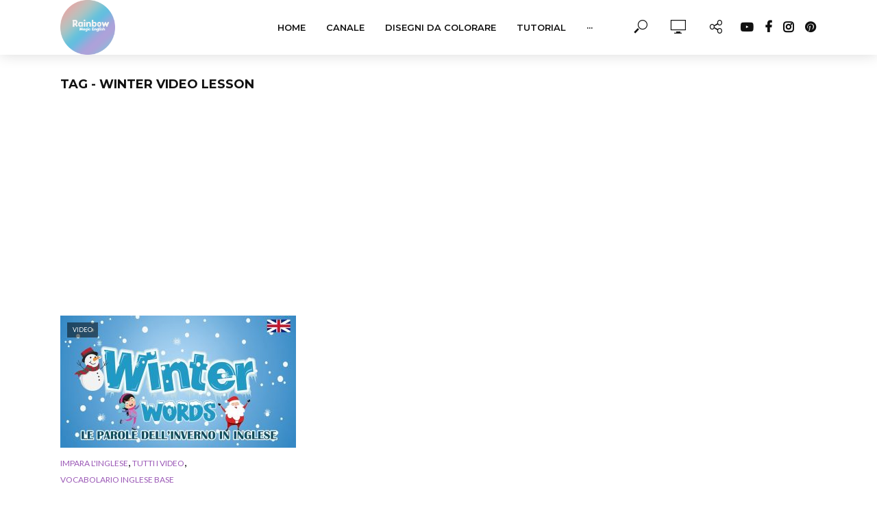

--- FILE ---
content_type: text/html; charset=UTF-8
request_url: https://rainbowmagicenglish.com/tag/winter-video-lesson/
body_size: 21170
content:
<!DOCTYPE html>
<html lang="it-IT" prefix="og: http://ogp.me/ns# fb: http://ogp.me/ns/fb#">
<head>
<meta charset="UTF-8">
<meta name="viewport" content="width=device-width,initial-scale=1.0">
<link rel="pingback" href="https://rainbowmagicenglish.com/xmlrpc.php">
<link rel="profile" href="https://gmpg.org/xfn/11" />
<title>winter video lesson &#8211; Rainbow Magic English</title>
<meta name='robots' content='max-image-preview:large' />
	<style>img:is([sizes="auto" i], [sizes^="auto," i]) { contain-intrinsic-size: 3000px 1500px }</style>
	<link rel='dns-prefetch' href='//www.googletagmanager.com' />
<link rel='dns-prefetch' href='//maxcdn.bootstrapcdn.com' />
<link rel='dns-prefetch' href='//fonts.googleapis.com' />
<link rel='dns-prefetch' href='//pagead2.googlesyndication.com' />
<link rel='dns-prefetch' href='//fundingchoicesmessages.google.com' />
<link rel="alternate" type="application/rss+xml" title="Rainbow Magic English &raquo; Feed" href="https://rainbowmagicenglish.com/feed/" />
<link rel="alternate" type="application/rss+xml" title="Rainbow Magic English &raquo; Feed dei commenti" href="https://rainbowmagicenglish.com/comments/feed/" />
<link rel="alternate" type="application/rss+xml" title="Rainbow Magic English &raquo; winter video lesson Feed del tag" href="https://rainbowmagicenglish.com/tag/winter-video-lesson/feed/" />
<script type="text/javascript">
/* <![CDATA[ */
window._wpemojiSettings = {"baseUrl":"https:\/\/s.w.org\/images\/core\/emoji\/16.0.1\/72x72\/","ext":".png","svgUrl":"https:\/\/s.w.org\/images\/core\/emoji\/16.0.1\/svg\/","svgExt":".svg","source":{"concatemoji":"https:\/\/rainbowmagicenglish.com\/wp-includes\/js\/wp-emoji-release.min.js?ver=6.8.3"}};
/*! This file is auto-generated */
!function(s,n){var o,i,e;function c(e){try{var t={supportTests:e,timestamp:(new Date).valueOf()};sessionStorage.setItem(o,JSON.stringify(t))}catch(e){}}function p(e,t,n){e.clearRect(0,0,e.canvas.width,e.canvas.height),e.fillText(t,0,0);var t=new Uint32Array(e.getImageData(0,0,e.canvas.width,e.canvas.height).data),a=(e.clearRect(0,0,e.canvas.width,e.canvas.height),e.fillText(n,0,0),new Uint32Array(e.getImageData(0,0,e.canvas.width,e.canvas.height).data));return t.every(function(e,t){return e===a[t]})}function u(e,t){e.clearRect(0,0,e.canvas.width,e.canvas.height),e.fillText(t,0,0);for(var n=e.getImageData(16,16,1,1),a=0;a<n.data.length;a++)if(0!==n.data[a])return!1;return!0}function f(e,t,n,a){switch(t){case"flag":return n(e,"\ud83c\udff3\ufe0f\u200d\u26a7\ufe0f","\ud83c\udff3\ufe0f\u200b\u26a7\ufe0f")?!1:!n(e,"\ud83c\udde8\ud83c\uddf6","\ud83c\udde8\u200b\ud83c\uddf6")&&!n(e,"\ud83c\udff4\udb40\udc67\udb40\udc62\udb40\udc65\udb40\udc6e\udb40\udc67\udb40\udc7f","\ud83c\udff4\u200b\udb40\udc67\u200b\udb40\udc62\u200b\udb40\udc65\u200b\udb40\udc6e\u200b\udb40\udc67\u200b\udb40\udc7f");case"emoji":return!a(e,"\ud83e\udedf")}return!1}function g(e,t,n,a){var r="undefined"!=typeof WorkerGlobalScope&&self instanceof WorkerGlobalScope?new OffscreenCanvas(300,150):s.createElement("canvas"),o=r.getContext("2d",{willReadFrequently:!0}),i=(o.textBaseline="top",o.font="600 32px Arial",{});return e.forEach(function(e){i[e]=t(o,e,n,a)}),i}function t(e){var t=s.createElement("script");t.src=e,t.defer=!0,s.head.appendChild(t)}"undefined"!=typeof Promise&&(o="wpEmojiSettingsSupports",i=["flag","emoji"],n.supports={everything:!0,everythingExceptFlag:!0},e=new Promise(function(e){s.addEventListener("DOMContentLoaded",e,{once:!0})}),new Promise(function(t){var n=function(){try{var e=JSON.parse(sessionStorage.getItem(o));if("object"==typeof e&&"number"==typeof e.timestamp&&(new Date).valueOf()<e.timestamp+604800&&"object"==typeof e.supportTests)return e.supportTests}catch(e){}return null}();if(!n){if("undefined"!=typeof Worker&&"undefined"!=typeof OffscreenCanvas&&"undefined"!=typeof URL&&URL.createObjectURL&&"undefined"!=typeof Blob)try{var e="postMessage("+g.toString()+"("+[JSON.stringify(i),f.toString(),p.toString(),u.toString()].join(",")+"));",a=new Blob([e],{type:"text/javascript"}),r=new Worker(URL.createObjectURL(a),{name:"wpTestEmojiSupports"});return void(r.onmessage=function(e){c(n=e.data),r.terminate(),t(n)})}catch(e){}c(n=g(i,f,p,u))}t(n)}).then(function(e){for(var t in e)n.supports[t]=e[t],n.supports.everything=n.supports.everything&&n.supports[t],"flag"!==t&&(n.supports.everythingExceptFlag=n.supports.everythingExceptFlag&&n.supports[t]);n.supports.everythingExceptFlag=n.supports.everythingExceptFlag&&!n.supports.flag,n.DOMReady=!1,n.readyCallback=function(){n.DOMReady=!0}}).then(function(){return e}).then(function(){var e;n.supports.everything||(n.readyCallback(),(e=n.source||{}).concatemoji?t(e.concatemoji):e.wpemoji&&e.twemoji&&(t(e.twemoji),t(e.wpemoji)))}))}((window,document),window._wpemojiSettings);
/* ]]> */
</script>
<link rel='stylesheet' id='sbi_styles-css' href='https://rainbowmagicenglish.com/wp-content/plugins/instagram-feed/css/sbi-styles.min.css?ver=6.9.1' type='text/css' media='all' />
<style id='wp-emoji-styles-inline-css' type='text/css'>

	img.wp-smiley, img.emoji {
		display: inline !important;
		border: none !important;
		box-shadow: none !important;
		height: 1em !important;
		width: 1em !important;
		margin: 0 0.07em !important;
		vertical-align: -0.1em !important;
		background: none !important;
		padding: 0 !important;
	}
</style>
<link rel='stylesheet' id='wp-block-library-css' href='https://rainbowmagicenglish.com/wp-includes/css/dist/block-library/style.min.css?ver=6.8.3' type='text/css' media='all' />
<style id='classic-theme-styles-inline-css' type='text/css'>
/*! This file is auto-generated */
.wp-block-button__link{color:#fff;background-color:#32373c;border-radius:9999px;box-shadow:none;text-decoration:none;padding:calc(.667em + 2px) calc(1.333em + 2px);font-size:1.125em}.wp-block-file__button{background:#32373c;color:#fff;text-decoration:none}
</style>
<style id='global-styles-inline-css' type='text/css'>
:root{--wp--preset--aspect-ratio--square: 1;--wp--preset--aspect-ratio--4-3: 4/3;--wp--preset--aspect-ratio--3-4: 3/4;--wp--preset--aspect-ratio--3-2: 3/2;--wp--preset--aspect-ratio--2-3: 2/3;--wp--preset--aspect-ratio--16-9: 16/9;--wp--preset--aspect-ratio--9-16: 9/16;--wp--preset--color--black: #000000;--wp--preset--color--cyan-bluish-gray: #abb8c3;--wp--preset--color--white: #ffffff;--wp--preset--color--pale-pink: #f78da7;--wp--preset--color--vivid-red: #cf2e2e;--wp--preset--color--luminous-vivid-orange: #ff6900;--wp--preset--color--luminous-vivid-amber: #fcb900;--wp--preset--color--light-green-cyan: #7bdcb5;--wp--preset--color--vivid-green-cyan: #00d084;--wp--preset--color--pale-cyan-blue: #8ed1fc;--wp--preset--color--vivid-cyan-blue: #0693e3;--wp--preset--color--vivid-purple: #9b51e0;--wp--preset--color--vlog-acc: #9b59b6;--wp--preset--color--vlog-meta: #999999;--wp--preset--color--vlog-txt: #111111;--wp--preset--color--vlog-bg: #ffffff;--wp--preset--color--vlog-highlight-txt: #ffffff;--wp--preset--color--vlog-highlight-bg: #34495e;--wp--preset--gradient--vivid-cyan-blue-to-vivid-purple: linear-gradient(135deg,rgba(6,147,227,1) 0%,rgb(155,81,224) 100%);--wp--preset--gradient--light-green-cyan-to-vivid-green-cyan: linear-gradient(135deg,rgb(122,220,180) 0%,rgb(0,208,130) 100%);--wp--preset--gradient--luminous-vivid-amber-to-luminous-vivid-orange: linear-gradient(135deg,rgba(252,185,0,1) 0%,rgba(255,105,0,1) 100%);--wp--preset--gradient--luminous-vivid-orange-to-vivid-red: linear-gradient(135deg,rgba(255,105,0,1) 0%,rgb(207,46,46) 100%);--wp--preset--gradient--very-light-gray-to-cyan-bluish-gray: linear-gradient(135deg,rgb(238,238,238) 0%,rgb(169,184,195) 100%);--wp--preset--gradient--cool-to-warm-spectrum: linear-gradient(135deg,rgb(74,234,220) 0%,rgb(151,120,209) 20%,rgb(207,42,186) 40%,rgb(238,44,130) 60%,rgb(251,105,98) 80%,rgb(254,248,76) 100%);--wp--preset--gradient--blush-light-purple: linear-gradient(135deg,rgb(255,206,236) 0%,rgb(152,150,240) 100%);--wp--preset--gradient--blush-bordeaux: linear-gradient(135deg,rgb(254,205,165) 0%,rgb(254,45,45) 50%,rgb(107,0,62) 100%);--wp--preset--gradient--luminous-dusk: linear-gradient(135deg,rgb(255,203,112) 0%,rgb(199,81,192) 50%,rgb(65,88,208) 100%);--wp--preset--gradient--pale-ocean: linear-gradient(135deg,rgb(255,245,203) 0%,rgb(182,227,212) 50%,rgb(51,167,181) 100%);--wp--preset--gradient--electric-grass: linear-gradient(135deg,rgb(202,248,128) 0%,rgb(113,206,126) 100%);--wp--preset--gradient--midnight: linear-gradient(135deg,rgb(2,3,129) 0%,rgb(40,116,252) 100%);--wp--preset--font-size--small: 12.8px;--wp--preset--font-size--medium: 20px;--wp--preset--font-size--large: 22.4px;--wp--preset--font-size--x-large: 42px;--wp--preset--font-size--normal: 16px;--wp--preset--font-size--huge: 28.8px;--wp--preset--spacing--20: 0.44rem;--wp--preset--spacing--30: 0.67rem;--wp--preset--spacing--40: 1rem;--wp--preset--spacing--50: 1.5rem;--wp--preset--spacing--60: 2.25rem;--wp--preset--spacing--70: 3.38rem;--wp--preset--spacing--80: 5.06rem;--wp--preset--shadow--natural: 6px 6px 9px rgba(0, 0, 0, 0.2);--wp--preset--shadow--deep: 12px 12px 50px rgba(0, 0, 0, 0.4);--wp--preset--shadow--sharp: 6px 6px 0px rgba(0, 0, 0, 0.2);--wp--preset--shadow--outlined: 6px 6px 0px -3px rgba(255, 255, 255, 1), 6px 6px rgba(0, 0, 0, 1);--wp--preset--shadow--crisp: 6px 6px 0px rgba(0, 0, 0, 1);}:where(.is-layout-flex){gap: 0.5em;}:where(.is-layout-grid){gap: 0.5em;}body .is-layout-flex{display: flex;}.is-layout-flex{flex-wrap: wrap;align-items: center;}.is-layout-flex > :is(*, div){margin: 0;}body .is-layout-grid{display: grid;}.is-layout-grid > :is(*, div){margin: 0;}:where(.wp-block-columns.is-layout-flex){gap: 2em;}:where(.wp-block-columns.is-layout-grid){gap: 2em;}:where(.wp-block-post-template.is-layout-flex){gap: 1.25em;}:where(.wp-block-post-template.is-layout-grid){gap: 1.25em;}.has-black-color{color: var(--wp--preset--color--black) !important;}.has-cyan-bluish-gray-color{color: var(--wp--preset--color--cyan-bluish-gray) !important;}.has-white-color{color: var(--wp--preset--color--white) !important;}.has-pale-pink-color{color: var(--wp--preset--color--pale-pink) !important;}.has-vivid-red-color{color: var(--wp--preset--color--vivid-red) !important;}.has-luminous-vivid-orange-color{color: var(--wp--preset--color--luminous-vivid-orange) !important;}.has-luminous-vivid-amber-color{color: var(--wp--preset--color--luminous-vivid-amber) !important;}.has-light-green-cyan-color{color: var(--wp--preset--color--light-green-cyan) !important;}.has-vivid-green-cyan-color{color: var(--wp--preset--color--vivid-green-cyan) !important;}.has-pale-cyan-blue-color{color: var(--wp--preset--color--pale-cyan-blue) !important;}.has-vivid-cyan-blue-color{color: var(--wp--preset--color--vivid-cyan-blue) !important;}.has-vivid-purple-color{color: var(--wp--preset--color--vivid-purple) !important;}.has-black-background-color{background-color: var(--wp--preset--color--black) !important;}.has-cyan-bluish-gray-background-color{background-color: var(--wp--preset--color--cyan-bluish-gray) !important;}.has-white-background-color{background-color: var(--wp--preset--color--white) !important;}.has-pale-pink-background-color{background-color: var(--wp--preset--color--pale-pink) !important;}.has-vivid-red-background-color{background-color: var(--wp--preset--color--vivid-red) !important;}.has-luminous-vivid-orange-background-color{background-color: var(--wp--preset--color--luminous-vivid-orange) !important;}.has-luminous-vivid-amber-background-color{background-color: var(--wp--preset--color--luminous-vivid-amber) !important;}.has-light-green-cyan-background-color{background-color: var(--wp--preset--color--light-green-cyan) !important;}.has-vivid-green-cyan-background-color{background-color: var(--wp--preset--color--vivid-green-cyan) !important;}.has-pale-cyan-blue-background-color{background-color: var(--wp--preset--color--pale-cyan-blue) !important;}.has-vivid-cyan-blue-background-color{background-color: var(--wp--preset--color--vivid-cyan-blue) !important;}.has-vivid-purple-background-color{background-color: var(--wp--preset--color--vivid-purple) !important;}.has-black-border-color{border-color: var(--wp--preset--color--black) !important;}.has-cyan-bluish-gray-border-color{border-color: var(--wp--preset--color--cyan-bluish-gray) !important;}.has-white-border-color{border-color: var(--wp--preset--color--white) !important;}.has-pale-pink-border-color{border-color: var(--wp--preset--color--pale-pink) !important;}.has-vivid-red-border-color{border-color: var(--wp--preset--color--vivid-red) !important;}.has-luminous-vivid-orange-border-color{border-color: var(--wp--preset--color--luminous-vivid-orange) !important;}.has-luminous-vivid-amber-border-color{border-color: var(--wp--preset--color--luminous-vivid-amber) !important;}.has-light-green-cyan-border-color{border-color: var(--wp--preset--color--light-green-cyan) !important;}.has-vivid-green-cyan-border-color{border-color: var(--wp--preset--color--vivid-green-cyan) !important;}.has-pale-cyan-blue-border-color{border-color: var(--wp--preset--color--pale-cyan-blue) !important;}.has-vivid-cyan-blue-border-color{border-color: var(--wp--preset--color--vivid-cyan-blue) !important;}.has-vivid-purple-border-color{border-color: var(--wp--preset--color--vivid-purple) !important;}.has-vivid-cyan-blue-to-vivid-purple-gradient-background{background: var(--wp--preset--gradient--vivid-cyan-blue-to-vivid-purple) !important;}.has-light-green-cyan-to-vivid-green-cyan-gradient-background{background: var(--wp--preset--gradient--light-green-cyan-to-vivid-green-cyan) !important;}.has-luminous-vivid-amber-to-luminous-vivid-orange-gradient-background{background: var(--wp--preset--gradient--luminous-vivid-amber-to-luminous-vivid-orange) !important;}.has-luminous-vivid-orange-to-vivid-red-gradient-background{background: var(--wp--preset--gradient--luminous-vivid-orange-to-vivid-red) !important;}.has-very-light-gray-to-cyan-bluish-gray-gradient-background{background: var(--wp--preset--gradient--very-light-gray-to-cyan-bluish-gray) !important;}.has-cool-to-warm-spectrum-gradient-background{background: var(--wp--preset--gradient--cool-to-warm-spectrum) !important;}.has-blush-light-purple-gradient-background{background: var(--wp--preset--gradient--blush-light-purple) !important;}.has-blush-bordeaux-gradient-background{background: var(--wp--preset--gradient--blush-bordeaux) !important;}.has-luminous-dusk-gradient-background{background: var(--wp--preset--gradient--luminous-dusk) !important;}.has-pale-ocean-gradient-background{background: var(--wp--preset--gradient--pale-ocean) !important;}.has-electric-grass-gradient-background{background: var(--wp--preset--gradient--electric-grass) !important;}.has-midnight-gradient-background{background: var(--wp--preset--gradient--midnight) !important;}.has-small-font-size{font-size: var(--wp--preset--font-size--small) !important;}.has-medium-font-size{font-size: var(--wp--preset--font-size--medium) !important;}.has-large-font-size{font-size: var(--wp--preset--font-size--large) !important;}.has-x-large-font-size{font-size: var(--wp--preset--font-size--x-large) !important;}
:where(.wp-block-post-template.is-layout-flex){gap: 1.25em;}:where(.wp-block-post-template.is-layout-grid){gap: 1.25em;}
:where(.wp-block-columns.is-layout-flex){gap: 2em;}:where(.wp-block-columns.is-layout-grid){gap: 2em;}
:root :where(.wp-block-pullquote){font-size: 1.5em;line-height: 1.6;}
</style>
<link rel='stylesheet' id='mks_shortcodes_simple_line_icons-css' href='https://rainbowmagicenglish.com/wp-content/plugins/meks-flexible-shortcodes/css/simple-line/simple-line-icons.css?ver=1.3.8' type='text/css' media='screen' />
<link rel='stylesheet' id='mks_shortcodes_css-css' href='https://rainbowmagicenglish.com/wp-content/plugins/meks-flexible-shortcodes/css/style.css?ver=1.3.8' type='text/css' media='screen' />
<link rel='stylesheet' id='cff-css' href='https://rainbowmagicenglish.com/wp-content/plugins/custom-facebook-feed/assets/css/cff-style.min.css?ver=4.3.2' type='text/css' media='all' />
<link crossorigin="anonymous" rel='stylesheet' id='sb-font-awesome-css' href='https://maxcdn.bootstrapcdn.com/font-awesome/4.7.0/css/font-awesome.min.css?ver=6.8.3' type='text/css' media='all' />
<link crossorigin="anonymous" rel='stylesheet' id='vlog-fonts-css' href='https://fonts.googleapis.com/css?family=Lato%3A400%7CMontserrat%3A400%2C700%2C600&#038;subset=latin%2Clatin-ext&#038;ver=2.4' type='text/css' media='all' />
<link rel='stylesheet' id='vlog-main-css' href='https://rainbowmagicenglish.com/wp-content/themes/vlog/assets/css/min.css?ver=2.4' type='text/css' media='all' />
<style id='vlog-main-inline-css' type='text/css'>
body,#cancel-comment-reply-link,.vlog-wl-action .vlog-button,.vlog-actions-menu .vlog-action-login a {color: #111111;font-family: 'Lato';font-weight: 400;}.vlog-body-box{background-color:#ffffff;}h1, h2, h3, h4, h5, h6,.h1, .h2, .h3, .h4, .h5, .h6,blockquote,.vlog-comments .url,.comment-author b,.vlog-site-header .site-title a,.entry-content thead td,#bbpress-forums .bbp-forum-title, #bbpress-forums .bbp-topic-permalink,.wp-block-cover .wp-block-cover-image-text, .wp-block-cover .wp-block-cover-text, .wp-block-cover h2, .wp-block-cover-image .wp-block-cover-image-text, .wp-block-cover-image .wp-block-cover-text, .wp-block-cover-image h2 {font-family: 'Montserrat';font-weight: 700;}.vlog-site-header a,.dl-menuwrapper li a{font-family: 'Montserrat';font-weight: 600;}body{font-size: 1.6rem;}.entry-headline.h4{font-size: 1.8rem;}.vlog-site-header .vlog-main-nav li a{font-size: 1.3rem;}.vlog-sidebar, .vlog-site-footer p, .vlog-lay-b .entry-content p, .vlog-lay-c .entry-content p, .vlog-lay-d .entry-content p, .vlog-lay-e .entry-content p{font-size: 1.4rem;}.widget .widget-title{font-size: 1.6rem;}.vlog-mod-head .vlog-mod-title h4{font-size: 1.8rem;}h1, .h1 {font-size: 2.8rem;}h2, .h2 {font-size: 2.4rem;}h3, .h3 {font-size: 2.0rem;}h4, .h4, .vlog-no-sid .vlog-lay-d .h5, .vlog-no-sid .vlog-lay-e .h5, .vlog-no-sid .vlog-lay-f .h5 {font-size: 1.8rem;}h5, .h5, .vlog-no-sid .vlog-lay-g .h6 {font-size: 1.6rem;}h6, .h6 {font-size: 1.4rem;}.h7{font-size: 1.3rem;}.entry-headline h4{font-size: 1.8rem;}.meta-item{font-size: 1.2rem;}.vlog-top-bar,.vlog-top-bar .sub-menu{background-color: #34495e;}.vlog-top-bar ul li a,.vlog-site-date{color: #8b97a3;}.vlog-top-bar ul li:hover > a{color: #ffffff;}.vlog-header-middle{height: 80px;}.vlog-header-middle .site-title img{max-height: 80px;}.vlog-site-header,.vlog-header-shadow .vlog-header-wrapper,.vlog-site-header .vlog-main-nav .sub-menu,.vlog-actions-button .sub-menu,.vlog-site-header .vlog-main-nav > li:hover > a,.vlog-actions-button:hover > span,.vlog-action-search.active.vlog-actions-button > span,.vlog-actions-search input[type=text]:focus,.vlog-responsive-header,.dl-menuwrapper .dl-menu{background-color: #ffffff;}.vlog-site-header,.vlog-site-header .entry-title a,.vlog-site-header a,.vlog-custom-cart,.dl-menuwrapper li a,.vlog-site-header .vlog-search-form input[type=text],.vlog-responsive-header,.vlog-responsive-header a.vlog-responsive-header .entry-title a,.dl-menuwrapper button,.vlog-remove-wl, .vlog-remove-ll {color: #111111;}.vlog-main-nav .sub-menu li:hover > a,.vlog-main-nav > .current_page_item > a,.vlog-main-nav .current-menu-item > a,.vlog-main-nav li:not(.menu-item-has-children):hover > a,.vlog-actions-button.vlog-action-search:hover span,.vlog-actions-button.vlog-cart-icon:hover a,.dl-menuwrapper li a:focus,.dl-menuwrapper li a:hover,.dl-menuwrapper button:hover,.vlog-main-nav .vlog-mega-menu .entry-title a:hover,.vlog-menu-posts .entry-title a:hover,.vlog-menu-posts .vlog-remove-wl:hover{color: #9b59b6;}.vlog-site-header .vlog-search-form input[type=text]::-webkit-input-placeholder { color: #111111;}.vlog-site-header .vlog-search-form input[type=text]::-moz-placeholder {color: #111111;}.vlog-site-header .vlog-search-form input[type=text]:-ms-input-placeholder {color: #111111;}.vlog-watch-later-count{background-color: #9b59b6;}.pulse{-webkit-box-shadow: 0 0 0 0 #f0f0f0, 0 0 0 0 rgba(155,89,182,0.7);box-shadow: 0 0 0 0 #f0f0f0, 0 0 0 0 rgba(155,89,182,0.7);}.vlog-header-bottom{background: #f6f6f6;}.vlog-header-bottom,.vlog-header-bottom .entry-title a,.vlog-header-bottom a,.vlog-header-bottom .vlog-search-form input[type=text]{color: #111111;}.vlog-header-bottom .vlog-main-nav .sub-menu li:hover > a, .vlog-header-bottom .vlog-main-nav > .current_page_item > a, .vlog-header-bottom .vlog-main-nav .current-menu-item > a, .vlog-header-bottom .vlog-main-nav li:not(.menu-item-has-children):hover > a, .vlog-header-bottom .vlog-actions-button.vlog-action-search:hover span,.vlog-header-bottom .entry-title a:hover,.vlog-header-bottom .vlog-remove-wl:hover,.vlog-header-bottom .vlog-mega-menu .entry-title a:hover{color: #9b59b6;}.vlog-header-bottom .vlog-search-form input[type=text]::-webkit-input-placeholder { color: #111111;}.vlog-header-bottom .vlog-search-form input[type=text]::-moz-placeholder {color: #111111;}.vlog-header-bottom .vlog-search-form input[type=text]:-ms-input-placeholder {color: #111111;}.vlog-header-bottom .vlog-watch-later-count{background-color: #9b59b6;}.vlog-header-bottom .pulse{-webkit-box-shadow: 0 0 0 0 #f0f0f0, 0 0 0 0 rgba(155,89,182,0.7);box-shadow: 0 0 0 0 #f0f0f0, 0 0 0 0 rgba(155,89,182,0.7);}.vlog-sticky-header.vlog-site-header,.vlog-sticky-header.vlog-site-header .vlog-main-nav .sub-menu,.vlog-sticky-header .vlog-actions-button .sub-menu,.vlog-sticky-header.vlog-site-header .vlog-main-nav > li:hover > a,.vlog-sticky-header .vlog-actions-button:hover > span,.vlog-sticky-header .vlog-action-search.active.vlog-actions-button > span,.vlog-sticky-header .vlog-actions-search input[type=text]:focus{background-color: #ffffff;}.vlog-sticky-header,.vlog-sticky-header .entry-title a,.vlog-sticky-header a,.vlog-sticky-header .vlog-search-form input[type=text],.vlog-sticky-header.vlog-site-header a{color: #111111;}.vlog-sticky-header .vlog-main-nav .sub-menu li:hover > a,.vlog-sticky-header .vlog-main-nav > .current_page_item > a,.vlog-sticky-header .vlog-main-nav li:not(.menu-item-has-children):hover > a,.vlog-sticky-header .vlog-actions-button.vlog-action-search:hover span,.vlog-sticky-header.vlog-header-bottom .vlog-main-nav .current-menu-item > a,.vlog-sticky-header.vlog-header-bottom .entry-title a:hover,.vlog-sticky-header.vlog-header-bottom.vlog-remove-wl:hover,.vlog-sticky-header .vlog-main-nav .vlog-mega-menu .entry-title a:hover,.vlog-sticky-header .vlog-menu-posts .entry-title a:hover,.vlog-sticky-header .vlog-menu-posts .vlog-remove-wl:hover {color: #9b59b6;}.vlog-header-bottom .vlog-search-form input[type=text]::-webkit-input-placeholder { color: #111111;}.vlog-header-bottom .vlog-search-form input[type=text]::-moz-placeholder {color: #111111;}.vlog-header-bottom .vlog-search-form input[type=text]:-ms-input-placeholder {color: #111111;}.vlog-sticky-header .vlog-watch-later-count{background-color: #9b59b6;}.vlog-sticky-header .pulse{-webkit-box-shadow: 0 0 0 0 #f0f0f0, 0 0 0 0 rgba(155,89,182,0.7);box-shadow: 0 0 0 0 #f0f0f0, 0 0 0 0 rgba(155,89,182,0.7);}a{color: #9b59b6; }.meta-item,.meta-icon,.meta-comments a,.vlog-prev-next-nav .vlog-pn-ico,.comment-metadata a,.widget_calendar table caption,.widget_archive li,.widget_recent_comments li,.rss-date,.widget_rss cite,.widget_tag_cloud a:after,.widget_recent_entries li .post-date,.meta-tags a:after,.bbp-forums .bbp-forum-freshness a,#vlog-video-sticky-close{color: #999999; }.vlog-pagination .dots:hover, .vlog-pagination a, .vlog-post .entry-category a:hover,a.meta-icon:hover,.meta-comments:hover,.meta-comments:hover a,.vlog-prev-next-nav a,.widget_tag_cloud a,.widget_calendar table tfoot tr td a,.vlog-button-search,.meta-tags a,.vlog-all-link:hover,.vlog-sl-item:hover,.entry-content-single .meta-tags a:hover,#bbpress-forums .bbp-forum-title, #bbpress-forums .bbp-topic-permalink{color: #111111; }.vlog-count,.vlog-button,.vlog-pagination .vlog-button,.vlog-pagination .vlog-button:hover,.vlog-listen-later-count,.vlog-cart-icon a .vlog-cart-count,a.page-numbers:hover,.widget_calendar table tbody td a,.vlog-load-more a,.vlog-next a,.vlog-prev a,.vlog-pagination .next,.vlog-pagination .prev,.mks_author_link,.mks_read_more a,.vlog-wl-action .vlog-button,body .mejs-controls .mejs-time-rail .mejs-time-current,.vlog-link-pages a,body a.llms-button-action {background-color: #9b59b6;}body a.llms-button-action:hover {background-color: #9b59b6;color: #fff;}.vlog-pagination .uil-ripple-css div:nth-of-type(1),.vlog-pagination .uil-ripple-css div:nth-of-type(2),blockquote{border-color: #9b59b6;}.entry-content-single a,#bbpress-forums .bbp-forum-title:hover, #bbpress-forums .bbp-topic-permalink:hover{color: #9b59b6;}.entry-content-single a:hover{color: #111111;}.vlog-site-content,.vlog-content .entry-content-single a.vlog-popup-img { background: #ffffff;}.vlog-content .entry-content-single a.vlog-popup-img{color: #ffffff;}h1,h2,h3,h4,h5,h6,.h1, .h2, .h3, .h4, .h5, .h6,.entry-title a,.vlog-comments .url,.rsswidget:hover,.vlog-format-inplay .entry-category a:hover,.vlog-format-inplay .meta-comments a:hover,.vlog-format-inplay .action-item,.vlog-format-inplay .entry-title a,.vlog-format-inplay .entry-title a:hover { color: #111111;}.widget ul li a{color: #111111;}.widget ul li a:hover,.entry-title a:hover,.widget .vlog-search-form .vlog-button-search:hover,.bypostauthor .comment-body .fn:before,.vlog-comments .url:hover,#cancel-comment-reply-link,.widget_tag_cloud a:hover,.meta-tags a:hover,.vlog-remove-wl:hover{color: #9b59b6;}.entry-content p{color: #111111;}.widget_calendar #today:after{background: rgba(17,17,17,0.1)}.vlog-button,.vlog-button a,.vlog-pagination .vlog-button,.vlog-pagination .next,.vlog-pagination .prev,a.page-numbers:hover,.widget_calendar table tbody td a,.vlog-featured-info-2 .entry-title a,.vlog-load-more a,.vlog-next a,.vlog-prev a,.mks_author_link,.mks_read_more a,.vlog-wl-action .vlog-button,.vlog-link-pages a,.vlog-link-pages a:hover{color: #FFF;}#cancel-comment-reply-link, .comment-reply-link, .vlog-rm,.vlog-mod-actions .vlog-all-link,.vlog-slider-controls .owl-next, .vlog-slider-controls .owl-prev {color: #9b59b6; border-color: rgba(155,89,182,0.7)}.vlog-mod-actions .vlog-all-link:hover,.vlog-slider-controls .owl-next:hover, .vlog-slider-controls .owl-prev:hover {color: #111111; border-color: rgba(17,17,17,0.7)}.comment-reply-link:hover,.vlog-rm:hover,a.button.product_type_simple.add_to_cart_button:hover,a.added_to_cart:hover,#cancel-comment-reply-link:hover{color: #111111;border-color: #111111;}.wp-block-button__link,.wp-block-search__button{background: #9b59b6; color: #ffffff;}.wp-block-button__link:hover,.wp-block-search__button:hover{color: #ffffff;}.wp-block-separator{border-color: rgba(17,17,17,0.2);border-bottom-width: 1px;}.wp-block-calendar tfoot a{color: #9b59b6; }.vlog-highlight .entry-category,.vlog-highlight .entry-category a,.vlog-highlight .meta-item a,.vlog-highlight .meta-item span,.vlog-highlight .meta-item,.vlog-highlight.widget_tag_cloud a:hover{color: rgba(255,255,255,0.5);}.vlog-highlight {background: #34495e;color: #ffffff;border: none;}.vlog-highlight .widget-title{border-bottom-color: rgba(255,255,255,0.1);}.vlog-highlight .entry-title,.vlog-highlight .entry-category a:hover,.vlog-highlight .action-item,.vlog-highlight .meta-item a:hover,.vlog-highlight .widget-title span,.vlog-highlight .entry-title a,.widget.vlog-highlight ul li a,.vlog-highlight.widget_calendar table tfoot tr td a,.vlog-highlight .widget_tag_cloud a{color: #ffffff;}.vlog-highlight .widget_calendar #today:after{ background: rgba(255,255,255,0.1);}.widget.vlog-highlightinput[type=number], .widget.vlog-highlight input[type=text], .widget.vlog-highlight input[type=email], .widget.vlog-highlight input[type=url], .widget.vlog-highlight input[type=tel], .widget.vlog-highlight input[type=date], .widget.vlog-highlight input[type=password], .widget.vlog-highlight select, .widget.vlog-highlight textarea{background: #FFF;color: #111;border-color: rgba(255,255,255,0.1);}.vlog-highlight .vlog-button-search{color:#111;}.vlog-bg-box,.author .vlog-mod-desc,.vlog-bg{background: rgba(17,17,17,0.05);}.vlog-pagination .current{background: rgba(17,17,17,0.1);}.vlog-site-footer{background: #34495e;color: #ffffff;}.vlog-site-footer .widget-title,.vlog-site-footer .widget_calendar table tbody td a,.vlog-site-footer .widget_calendar table tfoot tr td a,.vlog-site-footer .widget.mks_author_widget h3,.vlog-site-footer.mks_author_link,.vlog-site-footer .vlog-button:hover,.vlog-site-footer .meta-item a:hover,.vlog-site-footer .entry-category a:hover {color: #ffffff;}.vlog-site-footer a,.vlog-site-footer ul li a,.vlog-site-footer .widget_calendar table tbody td a:hover,.vlog-site-footer .widget_calendar table tfoot tr td a:hover{color: rgba(255,255,255,0.8);}.vlog-site-footer .meta-item a,.vlog-site-footer .meta-item .meta-icon,.vlog-site-footer .widget_recent_entries li .post-date,.vlog-site-footer .meta-item{color: rgba(255,255,255,0.5);}.vlog-site-footer .meta-comments:hover,.vlog-site-footer ul li a:hover,.vlog-site-footer a:hover{color: #ffffff;}.vlog-site-footer .widget .vlog-count,.vlog-site-footer .widget_calendar table tbody td a,.vlog-site-footer a.mks_author_link,.vlog-site-footer a.mks_author_link:hover,.vlog-site-footer .widget_calendar table tbody td a:hover{color: #34495e;background: #ffffff;}.vlog-site-footer .widget .vlog-search-form input[type=text],.vlog-site-footer select{ background: #FFF; color: #111; border:#ffffff;}.vlog-site-footer .widget .vlog-search-form .vlog-button-search{color: #111;}.vlog-site-footer .vlog-mod-actions .vlog-all-link, .vlog-site-footer .vlog-slider-controls .owl-next, .vlog-site-footer .vlog-slider-controls .owl-prev{ color: rgba(255,255,255,0.8); border-color:rgba(255,255,255,0.8);}.vlog-site-footer .vlog-mod-actions .vlog-all-link:hover, .vlog-site-footer .vlog-slider-controls .owl-next:hover, .vlog-site-footer .vlog-slider-controls .owl-prev:hover{ color: rgba(255,255,255,1); border-color:rgba(255,255,255,1);}.entry-content-single ul > li:before,.vlog-comments .comment-content ul > li:before{color: #9b59b6;}input[type=number], input[type=text], input[type=email],input[type=search], input[type=url], input[type=tel], input[type=date], input[type=password], select, textarea,.widget,.vlog-comments,.comment-list,.comment .comment-respond,.widget .vlog-search-form input[type=text],.vlog-content .vlog-prev-next-nav,.vlog-wl-action,.vlog-mod-desc .vlog-search-form,.entry-content table,.entry-content td, .entry-content th,.entry-content-single table,.entry-content-single td, .entry-content-single th,.vlog-comments table,.vlog-comments td, .vlog-comments th,.wp-block-calendar tfoot{border-color: rgba(17,17,17,0.1);}input[type=number]:focus, input[type=text]:focus, input[type=email]:focus, input[type=url]:focus, input[type=tel]:focus, input[type=date]:focus, input[type=password]:focus, select:focus, textarea:focus{border-color: rgba(17,17,17,0.3);}input[type=number], input[type=text], input[type=email], input[type=url], input[type=tel], input[type=date], input[type=password], select, textarea{background-color: rgba(17,17,17,0.03);}body div.wpforms-container-full .wpforms-form input, body div.wpforms-container-full .wpforms-form select, body div.wpforms-container-full .wpforms-form textarea {background-color: rgba(17,17,17,0.03) !important; border-color: rgba(17,17,17,0.1) !important;}.vlog-button,input[type="submit"],.wpcf7-submit,input[type="button"],body div.wpforms-container-full .wpforms-form input[type=submit], body div.wpforms-container-full .wpforms-form button[type=submit], body div.wpforms-container-full .wpforms-form .wpforms-page-button,body div.wpforms-container-full .wpforms-form input[type=submit]:hover, body div.wpforms-container-full .wpforms-form button[type=submit]:hover, body div.wpforms-container-full .wpforms-form .wpforms-page-button:hover {background-color: #9b59b6;}.vlog-comments .comment-content{color: rgba(17,17,17,0.8);}li.bypostauthor > .comment-body,.vlog-rm {border-color: #9b59b6;}.vlog-ripple-circle{stroke: #9b59b6;}.vlog-cover-bg,.vlog-featured-2 .vlog-featured-item,.vlog-featured-3 .vlog-featured-item,.vlog-featured-4 .owl-item,.vlog-featured-5{height: 500px;}.vlog-fa-5-wrapper{height: 428px;}.vlog-fa-5-wrapper .fa-item{height: 178px;}.vlog-cover:before, .vlog-cover:after{ display:none; }.vlog-featured-3 .vlog-cover img { opacity: 1; }div.bbp-submit-wrapper button, #bbpress-forums #bbp-your-profile fieldset.submit button{color:#FFF;background-color: #9b59b6;}.vlog-breadcrumbs a:hover{color: #111111;}.vlog-breadcrumbs{ border-bottom: 1px solid rgba(17,17,17,0.1);}.vlog-special-tag-label{background-color: rgba(155,89,182,0.5);}.vlog-special-tag-label{background-color: rgba(155,89,182,0.5);}.entry-image:hover .vlog-special-tag-label{background-color: rgba(155,89,182,0.8);}.vlog-format-inplay .entry-category a,.vlog-format-inplay .action-item:hover,.vlog-featured .vlog-format-inplay .meta-icon,.vlog-featured .vlog-format-inplay .meta-item,.vlog-format-inplay .meta-comments a,.vlog-featured-2 .vlog-format-inplay .entry-category a,.vlog-featured-2 .vlog-format-inplay .action-item:hover,.vlog-featured-2 .vlog-format-inplay .meta-icon,.vlog-featured-2 .vlog-format-inplay .meta-item,.vlog-featured-2 .vlog-format-inplay .meta-comments a{color: rgba(17,17,17,0.7);}.site-title{text-transform: uppercase;}.site-description{text-transform: uppercase;}.vlog-site-header{text-transform: uppercase;}.vlog-top-bar{text-transform: uppercase;}.entry-title{text-transform: none;}.entry-category a{text-transform: uppercase;}.vlog-mod-title, comment-author .fn{text-transform: uppercase;}.widget-title{text-transform: uppercase;}.has-small-font-size{ font-size: 1.1rem;}.has-large-font-size{ font-size: 1.8rem;}.has-huge-font-size{ font-size: 2.1rem;}@media(min-width: 768px){.has-small-font-size{ font-size: 1.2rem;}.has-normal-font-size{ font-size: 1.6rem;}.has-large-font-size{ font-size: 2.2rem;}.has-huge-font-size{ font-size: 2.8rem;}}.has-vlog-acc-background-color{ background-color: #9b59b6;}.has-vlog-acc-color{ color: #9b59b6;}.has-vlog-meta-background-color{ background-color: #999999;}.has-vlog-meta-color{ color: #999999;}.has-vlog-txt-background-color{ background-color: #111111;}.has-vlog-txt-color{ color: #111111;}.has-vlog-bg-background-color{ background-color: #ffffff;}.has-vlog-bg-color{ color: #ffffff;}.has-vlog-highlight-txt-background-color{ background-color: #ffffff;}.has-vlog-highlight-txt-color{ color: #ffffff;}.has-vlog-highlight-bg-background-color{ background-color: #34495e;}.has-vlog-highlight-bg-color{ color: #34495e;}
</style>
<link rel='stylesheet' id='meks-ads-widget-css' href='https://rainbowmagicenglish.com/wp-content/plugins/meks-easy-ads-widget/css/style.css?ver=2.0.9' type='text/css' media='all' />
<link rel='stylesheet' id='meks_instagram-widget-styles-css' href='https://rainbowmagicenglish.com/wp-content/plugins/meks-easy-instagram-widget/css/widget.css?ver=6.8.3' type='text/css' media='all' />
<link rel='stylesheet' id='meks-flickr-widget-css' href='https://rainbowmagicenglish.com/wp-content/plugins/meks-simple-flickr-widget/css/style.css?ver=1.3' type='text/css' media='all' />
<link rel='stylesheet' id='meks-author-widget-css' href='https://rainbowmagicenglish.com/wp-content/plugins/meks-smart-author-widget/css/style.css?ver=1.1.5' type='text/css' media='all' />
<link rel='stylesheet' id='meks-social-widget-css' href='https://rainbowmagicenglish.com/wp-content/plugins/meks-smart-social-widget/css/style.css?ver=1.6.5' type='text/css' media='all' />
<link rel='stylesheet' id='meks-themeforest-widget-css' href='https://rainbowmagicenglish.com/wp-content/plugins/meks-themeforest-smart-widget/css/style.css?ver=1.6' type='text/css' media='all' />
<link rel='stylesheet' id='meks_ess-main-css' href='https://rainbowmagicenglish.com/wp-content/plugins/meks-easy-social-share/assets/css/main.css?ver=1.3' type='text/css' media='all' />
<script type="text/javascript" src="https://rainbowmagicenglish.com/wp-includes/js/jquery/jquery.min.js?ver=3.7.1" id="jquery-core-js"></script>
<script type="text/javascript" src="https://rainbowmagicenglish.com/wp-includes/js/jquery/jquery-migrate.min.js?ver=3.4.1" id="jquery-migrate-js"></script>

<!-- Snippet del tag Google (gtag.js) aggiunto da Site Kit -->
<!-- Snippet Google Analytics aggiunto da Site Kit -->
<script type="text/javascript" src="https://www.googletagmanager.com/gtag/js?id=G-L1E3FLE73X" id="google_gtagjs-js" async></script>
<script type="text/javascript" id="google_gtagjs-js-after">
/* <![CDATA[ */
window.dataLayer = window.dataLayer || [];function gtag(){dataLayer.push(arguments);}
gtag("set","linker",{"domains":["rainbowmagicenglish.com"]});
gtag("js", new Date());
gtag("set", "developer_id.dZTNiMT", true);
gtag("config", "G-L1E3FLE73X");
/* ]]> */
</script>
<link rel="https://api.w.org/" href="https://rainbowmagicenglish.com/wp-json/" /><link rel="alternate" title="JSON" type="application/json" href="https://rainbowmagicenglish.com/wp-json/wp/v2/tags/559" /><link rel="EditURI" type="application/rsd+xml" title="RSD" href="https://rainbowmagicenglish.com/xmlrpc.php?rsd" />
<meta name="generator" content="WordPress 6.8.3" />
<meta name="generator" content="Redux 4.5.7" /><meta name="generator" content="Site Kit by Google 1.161.0" /><!-- Analytics by WP Statistics - https://wp-statistics.com -->

<!-- Meta tag Google AdSense aggiunti da Site Kit -->
<meta name="google-adsense-platform-account" content="ca-host-pub-2644536267352236">
<meta name="google-adsense-platform-domain" content="sitekit.withgoogle.com">
<!-- Fine dei meta tag Google AdSense aggiunti da Site Kit -->
<!-- Nessuna versione HTML AMP disponibile per questo URL. -->
<!-- Snippet Google AdSense aggiunto da Site Kit -->
<script type="text/javascript" async="async" src="https://pagead2.googlesyndication.com/pagead/js/adsbygoogle.js?client=ca-pub-7909320667105528&amp;host=ca-host-pub-2644536267352236" crossorigin="anonymous"></script>

<!-- Termina lo snippet Google AdSense aggiunto da Site Kit -->

<!-- Snippet Risposta al blocco degli annunci di Google AdSense aggiunto da Site Kit -->
<script async src="https://fundingchoicesmessages.google.com/i/pub-7909320667105528?ers=1" nonce="gQ0hZCavGDua7FxI7go7YA"></script><script nonce="gQ0hZCavGDua7FxI7go7YA">(function() {function signalGooglefcPresent() {if (!window.frames['googlefcPresent']) {if (document.body) {const iframe = document.createElement('iframe'); iframe.style = 'width: 0; height: 0; border: none; z-index: -1000; left: -1000px; top: -1000px;'; iframe.style.display = 'none'; iframe.name = 'googlefcPresent'; document.body.appendChild(iframe);} else {setTimeout(signalGooglefcPresent, 0);}}}signalGooglefcPresent();})();</script>
<!-- Snippet Interrompi risposta al blocco degli annunci di Google AdSense aggiunto da Site Kit -->

<!-- Snippet Protezione da errori della risposta al blocco degli annunci di Google AdSense aggiunto da Site Kit -->
<script>(function(){'use strict';function aa(a){var b=0;return function(){return b<a.length?{done:!1,value:a[b++]}:{done:!0}}}var ba="function"==typeof Object.defineProperties?Object.defineProperty:function(a,b,c){if(a==Array.prototype||a==Object.prototype)return a;a[b]=c.value;return a};
function ea(a){a=["object"==typeof globalThis&&globalThis,a,"object"==typeof window&&window,"object"==typeof self&&self,"object"==typeof global&&global];for(var b=0;b<a.length;++b){var c=a[b];if(c&&c.Math==Math)return c}throw Error("Cannot find global object");}var fa=ea(this);function ha(a,b){if(b)a:{var c=fa;a=a.split(".");for(var d=0;d<a.length-1;d++){var e=a[d];if(!(e in c))break a;c=c[e]}a=a[a.length-1];d=c[a];b=b(d);b!=d&&null!=b&&ba(c,a,{configurable:!0,writable:!0,value:b})}}
var ia="function"==typeof Object.create?Object.create:function(a){function b(){}b.prototype=a;return new b},l;if("function"==typeof Object.setPrototypeOf)l=Object.setPrototypeOf;else{var m;a:{var ja={a:!0},ka={};try{ka.__proto__=ja;m=ka.a;break a}catch(a){}m=!1}l=m?function(a,b){a.__proto__=b;if(a.__proto__!==b)throw new TypeError(a+" is not extensible");return a}:null}var la=l;
function n(a,b){a.prototype=ia(b.prototype);a.prototype.constructor=a;if(la)la(a,b);else for(var c in b)if("prototype"!=c)if(Object.defineProperties){var d=Object.getOwnPropertyDescriptor(b,c);d&&Object.defineProperty(a,c,d)}else a[c]=b[c];a.A=b.prototype}function ma(){for(var a=Number(this),b=[],c=a;c<arguments.length;c++)b[c-a]=arguments[c];return b}
var na="function"==typeof Object.assign?Object.assign:function(a,b){for(var c=1;c<arguments.length;c++){var d=arguments[c];if(d)for(var e in d)Object.prototype.hasOwnProperty.call(d,e)&&(a[e]=d[e])}return a};ha("Object.assign",function(a){return a||na});/*

 Copyright The Closure Library Authors.
 SPDX-License-Identifier: Apache-2.0
*/
var p=this||self;function q(a){return a};var t,u;a:{for(var oa=["CLOSURE_FLAGS"],v=p,x=0;x<oa.length;x++)if(v=v[oa[x]],null==v){u=null;break a}u=v}var pa=u&&u[610401301];t=null!=pa?pa:!1;var z,qa=p.navigator;z=qa?qa.userAgentData||null:null;function A(a){return t?z?z.brands.some(function(b){return(b=b.brand)&&-1!=b.indexOf(a)}):!1:!1}function B(a){var b;a:{if(b=p.navigator)if(b=b.userAgent)break a;b=""}return-1!=b.indexOf(a)};function C(){return t?!!z&&0<z.brands.length:!1}function D(){return C()?A("Chromium"):(B("Chrome")||B("CriOS"))&&!(C()?0:B("Edge"))||B("Silk")};var ra=C()?!1:B("Trident")||B("MSIE");!B("Android")||D();D();B("Safari")&&(D()||(C()?0:B("Coast"))||(C()?0:B("Opera"))||(C()?0:B("Edge"))||(C()?A("Microsoft Edge"):B("Edg/"))||C()&&A("Opera"));var sa={},E=null;var ta="undefined"!==typeof Uint8Array,ua=!ra&&"function"===typeof btoa;var F="function"===typeof Symbol&&"symbol"===typeof Symbol()?Symbol():void 0,G=F?function(a,b){a[F]|=b}:function(a,b){void 0!==a.g?a.g|=b:Object.defineProperties(a,{g:{value:b,configurable:!0,writable:!0,enumerable:!1}})};function va(a){var b=H(a);1!==(b&1)&&(Object.isFrozen(a)&&(a=Array.prototype.slice.call(a)),I(a,b|1))}
var H=F?function(a){return a[F]|0}:function(a){return a.g|0},J=F?function(a){return a[F]}:function(a){return a.g},I=F?function(a,b){a[F]=b}:function(a,b){void 0!==a.g?a.g=b:Object.defineProperties(a,{g:{value:b,configurable:!0,writable:!0,enumerable:!1}})};function wa(){var a=[];G(a,1);return a}function xa(a,b){I(b,(a|0)&-99)}function K(a,b){I(b,(a|34)&-73)}function L(a){a=a>>11&1023;return 0===a?536870912:a};var M={};function N(a){return null!==a&&"object"===typeof a&&!Array.isArray(a)&&a.constructor===Object}var O,ya=[];I(ya,39);O=Object.freeze(ya);var P;function Q(a,b){P=b;a=new a(b);P=void 0;return a}
function R(a,b,c){null==a&&(a=P);P=void 0;if(null==a){var d=96;c?(a=[c],d|=512):a=[];b&&(d=d&-2095105|(b&1023)<<11)}else{if(!Array.isArray(a))throw Error();d=H(a);if(d&64)return a;d|=64;if(c&&(d|=512,c!==a[0]))throw Error();a:{c=a;var e=c.length;if(e){var f=e-1,g=c[f];if(N(g)){d|=256;b=(d>>9&1)-1;e=f-b;1024<=e&&(za(c,b,g),e=1023);d=d&-2095105|(e&1023)<<11;break a}}b&&(g=(d>>9&1)-1,b=Math.max(b,e-g),1024<b&&(za(c,g,{}),d|=256,b=1023),d=d&-2095105|(b&1023)<<11)}}I(a,d);return a}
function za(a,b,c){for(var d=1023+b,e=a.length,f=d;f<e;f++){var g=a[f];null!=g&&g!==c&&(c[f-b]=g)}a.length=d+1;a[d]=c};function Aa(a){switch(typeof a){case "number":return isFinite(a)?a:String(a);case "boolean":return a?1:0;case "object":if(a&&!Array.isArray(a)&&ta&&null!=a&&a instanceof Uint8Array){if(ua){for(var b="",c=0,d=a.length-10240;c<d;)b+=String.fromCharCode.apply(null,a.subarray(c,c+=10240));b+=String.fromCharCode.apply(null,c?a.subarray(c):a);a=btoa(b)}else{void 0===b&&(b=0);if(!E){E={};c="ABCDEFGHIJKLMNOPQRSTUVWXYZabcdefghijklmnopqrstuvwxyz0123456789".split("");d=["+/=","+/","-_=","-_.","-_"];for(var e=
0;5>e;e++){var f=c.concat(d[e].split(""));sa[e]=f;for(var g=0;g<f.length;g++){var h=f[g];void 0===E[h]&&(E[h]=g)}}}b=sa[b];c=Array(Math.floor(a.length/3));d=b[64]||"";for(e=f=0;f<a.length-2;f+=3){var k=a[f],w=a[f+1];h=a[f+2];g=b[k>>2];k=b[(k&3)<<4|w>>4];w=b[(w&15)<<2|h>>6];h=b[h&63];c[e++]=g+k+w+h}g=0;h=d;switch(a.length-f){case 2:g=a[f+1],h=b[(g&15)<<2]||d;case 1:a=a[f],c[e]=b[a>>2]+b[(a&3)<<4|g>>4]+h+d}a=c.join("")}return a}}return a};function Ba(a,b,c){a=Array.prototype.slice.call(a);var d=a.length,e=b&256?a[d-1]:void 0;d+=e?-1:0;for(b=b&512?1:0;b<d;b++)a[b]=c(a[b]);if(e){b=a[b]={};for(var f in e)Object.prototype.hasOwnProperty.call(e,f)&&(b[f]=c(e[f]))}return a}function Da(a,b,c,d,e,f){if(null!=a){if(Array.isArray(a))a=e&&0==a.length&&H(a)&1?void 0:f&&H(a)&2?a:Ea(a,b,c,void 0!==d,e,f);else if(N(a)){var g={},h;for(h in a)Object.prototype.hasOwnProperty.call(a,h)&&(g[h]=Da(a[h],b,c,d,e,f));a=g}else a=b(a,d);return a}}
function Ea(a,b,c,d,e,f){var g=d||c?H(a):0;d=d?!!(g&32):void 0;a=Array.prototype.slice.call(a);for(var h=0;h<a.length;h++)a[h]=Da(a[h],b,c,d,e,f);c&&c(g,a);return a}function Fa(a){return a.s===M?a.toJSON():Aa(a)};function Ga(a,b,c){c=void 0===c?K:c;if(null!=a){if(ta&&a instanceof Uint8Array)return b?a:new Uint8Array(a);if(Array.isArray(a)){var d=H(a);if(d&2)return a;if(b&&!(d&64)&&(d&32||0===d))return I(a,d|34),a;a=Ea(a,Ga,d&4?K:c,!0,!1,!0);b=H(a);b&4&&b&2&&Object.freeze(a);return a}a.s===M&&(b=a.h,c=J(b),a=c&2?a:Q(a.constructor,Ha(b,c,!0)));return a}}function Ha(a,b,c){var d=c||b&2?K:xa,e=!!(b&32);a=Ba(a,b,function(f){return Ga(f,e,d)});G(a,32|(c?2:0));return a};function Ia(a,b){a=a.h;return Ja(a,J(a),b)}function Ja(a,b,c,d){if(-1===c)return null;if(c>=L(b)){if(b&256)return a[a.length-1][c]}else{var e=a.length;if(d&&b&256&&(d=a[e-1][c],null!=d))return d;b=c+((b>>9&1)-1);if(b<e)return a[b]}}function Ka(a,b,c,d,e){var f=L(b);if(c>=f||e){e=b;if(b&256)f=a[a.length-1];else{if(null==d)return;f=a[f+((b>>9&1)-1)]={};e|=256}f[c]=d;e&=-1025;e!==b&&I(a,e)}else a[c+((b>>9&1)-1)]=d,b&256&&(d=a[a.length-1],c in d&&delete d[c]),b&1024&&I(a,b&-1025)}
function La(a,b){var c=Ma;var d=void 0===d?!1:d;var e=a.h;var f=J(e),g=Ja(e,f,b,d);var h=!1;if(null==g||"object"!==typeof g||(h=Array.isArray(g))||g.s!==M)if(h){var k=h=H(g);0===k&&(k|=f&32);k|=f&2;k!==h&&I(g,k);c=new c(g)}else c=void 0;else c=g;c!==g&&null!=c&&Ka(e,f,b,c,d);e=c;if(null==e)return e;a=a.h;f=J(a);f&2||(g=e,c=g.h,h=J(c),g=h&2?Q(g.constructor,Ha(c,h,!1)):g,g!==e&&(e=g,Ka(a,f,b,e,d)));return e}function Na(a,b){a=Ia(a,b);return null==a||"string"===typeof a?a:void 0}
function Oa(a,b){a=Ia(a,b);return null!=a?a:0}function S(a,b){a=Na(a,b);return null!=a?a:""};function T(a,b,c){this.h=R(a,b,c)}T.prototype.toJSON=function(){var a=Ea(this.h,Fa,void 0,void 0,!1,!1);return Pa(this,a,!0)};T.prototype.s=M;T.prototype.toString=function(){return Pa(this,this.h,!1).toString()};
function Pa(a,b,c){var d=a.constructor.v,e=L(J(c?a.h:b)),f=!1;if(d){if(!c){b=Array.prototype.slice.call(b);var g;if(b.length&&N(g=b[b.length-1]))for(f=0;f<d.length;f++)if(d[f]>=e){Object.assign(b[b.length-1]={},g);break}f=!0}e=b;c=!c;g=J(a.h);a=L(g);g=(g>>9&1)-1;for(var h,k,w=0;w<d.length;w++)if(k=d[w],k<a){k+=g;var r=e[k];null==r?e[k]=c?O:wa():c&&r!==O&&va(r)}else h||(r=void 0,e.length&&N(r=e[e.length-1])?h=r:e.push(h={})),r=h[k],null==h[k]?h[k]=c?O:wa():c&&r!==O&&va(r)}d=b.length;if(!d)return b;
var Ca;if(N(h=b[d-1])){a:{var y=h;e={};c=!1;for(var ca in y)Object.prototype.hasOwnProperty.call(y,ca)&&(a=y[ca],Array.isArray(a)&&a!=a&&(c=!0),null!=a?e[ca]=a:c=!0);if(c){for(var rb in e){y=e;break a}y=null}}y!=h&&(Ca=!0);d--}for(;0<d;d--){h=b[d-1];if(null!=h)break;var cb=!0}if(!Ca&&!cb)return b;var da;f?da=b:da=Array.prototype.slice.call(b,0,d);b=da;f&&(b.length=d);y&&b.push(y);return b};function Qa(a){return function(b){if(null==b||""==b)b=new a;else{b=JSON.parse(b);if(!Array.isArray(b))throw Error(void 0);G(b,32);b=Q(a,b)}return b}};function Ra(a){this.h=R(a)}n(Ra,T);var Sa=Qa(Ra);var U;function V(a){this.g=a}V.prototype.toString=function(){return this.g+""};var Ta={};function Ua(){return Math.floor(2147483648*Math.random()).toString(36)+Math.abs(Math.floor(2147483648*Math.random())^Date.now()).toString(36)};function Va(a,b){b=String(b);"application/xhtml+xml"===a.contentType&&(b=b.toLowerCase());return a.createElement(b)}function Wa(a){this.g=a||p.document||document}Wa.prototype.appendChild=function(a,b){a.appendChild(b)};/*

 SPDX-License-Identifier: Apache-2.0
*/
function Xa(a,b){a.src=b instanceof V&&b.constructor===V?b.g:"type_error:TrustedResourceUrl";var c,d;(c=(b=null==(d=(c=(a.ownerDocument&&a.ownerDocument.defaultView||window).document).querySelector)?void 0:d.call(c,"script[nonce]"))?b.nonce||b.getAttribute("nonce")||"":"")&&a.setAttribute("nonce",c)};function Ya(a){a=void 0===a?document:a;return a.createElement("script")};function Za(a,b,c,d,e,f){try{var g=a.g,h=Ya(g);h.async=!0;Xa(h,b);g.head.appendChild(h);h.addEventListener("load",function(){e();d&&g.head.removeChild(h)});h.addEventListener("error",function(){0<c?Za(a,b,c-1,d,e,f):(d&&g.head.removeChild(h),f())})}catch(k){f()}};var $a=p.atob("aHR0cHM6Ly93d3cuZ3N0YXRpYy5jb20vaW1hZ2VzL2ljb25zL21hdGVyaWFsL3N5c3RlbS8xeC93YXJuaW5nX2FtYmVyXzI0ZHAucG5n"),ab=p.atob("WW91IGFyZSBzZWVpbmcgdGhpcyBtZXNzYWdlIGJlY2F1c2UgYWQgb3Igc2NyaXB0IGJsb2NraW5nIHNvZnR3YXJlIGlzIGludGVyZmVyaW5nIHdpdGggdGhpcyBwYWdlLg=="),bb=p.atob("RGlzYWJsZSBhbnkgYWQgb3Igc2NyaXB0IGJsb2NraW5nIHNvZnR3YXJlLCB0aGVuIHJlbG9hZCB0aGlzIHBhZ2Uu");function db(a,b,c){this.i=a;this.l=new Wa(this.i);this.g=null;this.j=[];this.m=!1;this.u=b;this.o=c}
function eb(a){if(a.i.body&&!a.m){var b=function(){fb(a);p.setTimeout(function(){return gb(a,3)},50)};Za(a.l,a.u,2,!0,function(){p[a.o]||b()},b);a.m=!0}}
function fb(a){for(var b=W(1,5),c=0;c<b;c++){var d=X(a);a.i.body.appendChild(d);a.j.push(d)}b=X(a);b.style.bottom="0";b.style.left="0";b.style.position="fixed";b.style.width=W(100,110).toString()+"%";b.style.zIndex=W(2147483544,2147483644).toString();b.style["background-color"]=hb(249,259,242,252,219,229);b.style["box-shadow"]="0 0 12px #888";b.style.color=hb(0,10,0,10,0,10);b.style.display="flex";b.style["justify-content"]="center";b.style["font-family"]="Roboto, Arial";c=X(a);c.style.width=W(80,
85).toString()+"%";c.style.maxWidth=W(750,775).toString()+"px";c.style.margin="24px";c.style.display="flex";c.style["align-items"]="flex-start";c.style["justify-content"]="center";d=Va(a.l.g,"IMG");d.className=Ua();d.src=$a;d.alt="Warning icon";d.style.height="24px";d.style.width="24px";d.style["padding-right"]="16px";var e=X(a),f=X(a);f.style["font-weight"]="bold";f.textContent=ab;var g=X(a);g.textContent=bb;Y(a,e,f);Y(a,e,g);Y(a,c,d);Y(a,c,e);Y(a,b,c);a.g=b;a.i.body.appendChild(a.g);b=W(1,5);for(c=
0;c<b;c++)d=X(a),a.i.body.appendChild(d),a.j.push(d)}function Y(a,b,c){for(var d=W(1,5),e=0;e<d;e++){var f=X(a);b.appendChild(f)}b.appendChild(c);c=W(1,5);for(d=0;d<c;d++)e=X(a),b.appendChild(e)}function W(a,b){return Math.floor(a+Math.random()*(b-a))}function hb(a,b,c,d,e,f){return"rgb("+W(Math.max(a,0),Math.min(b,255)).toString()+","+W(Math.max(c,0),Math.min(d,255)).toString()+","+W(Math.max(e,0),Math.min(f,255)).toString()+")"}function X(a){a=Va(a.l.g,"DIV");a.className=Ua();return a}
function gb(a,b){0>=b||null!=a.g&&0!=a.g.offsetHeight&&0!=a.g.offsetWidth||(ib(a),fb(a),p.setTimeout(function(){return gb(a,b-1)},50))}
function ib(a){var b=a.j;var c="undefined"!=typeof Symbol&&Symbol.iterator&&b[Symbol.iterator];if(c)b=c.call(b);else if("number"==typeof b.length)b={next:aa(b)};else throw Error(String(b)+" is not an iterable or ArrayLike");for(c=b.next();!c.done;c=b.next())(c=c.value)&&c.parentNode&&c.parentNode.removeChild(c);a.j=[];(b=a.g)&&b.parentNode&&b.parentNode.removeChild(b);a.g=null};function jb(a,b,c,d,e){function f(k){document.body?g(document.body):0<k?p.setTimeout(function(){f(k-1)},e):b()}function g(k){k.appendChild(h);p.setTimeout(function(){h?(0!==h.offsetHeight&&0!==h.offsetWidth?b():a(),h.parentNode&&h.parentNode.removeChild(h)):a()},d)}var h=kb(c);f(3)}function kb(a){var b=document.createElement("div");b.className=a;b.style.width="1px";b.style.height="1px";b.style.position="absolute";b.style.left="-10000px";b.style.top="-10000px";b.style.zIndex="-10000";return b};function Ma(a){this.h=R(a)}n(Ma,T);function lb(a){this.h=R(a)}n(lb,T);var mb=Qa(lb);function nb(a){a=Na(a,4)||"";if(void 0===U){var b=null;var c=p.trustedTypes;if(c&&c.createPolicy){try{b=c.createPolicy("goog#html",{createHTML:q,createScript:q,createScriptURL:q})}catch(d){p.console&&p.console.error(d.message)}U=b}else U=b}a=(b=U)?b.createScriptURL(a):a;return new V(a,Ta)};function ob(a,b){this.m=a;this.o=new Wa(a.document);this.g=b;this.j=S(this.g,1);this.u=nb(La(this.g,2));this.i=!1;b=nb(La(this.g,13));this.l=new db(a.document,b,S(this.g,12))}ob.prototype.start=function(){pb(this)};
function pb(a){qb(a);Za(a.o,a.u,3,!1,function(){a:{var b=a.j;var c=p.btoa(b);if(c=p[c]){try{var d=Sa(p.atob(c))}catch(e){b=!1;break a}b=b===Na(d,1)}else b=!1}b?Z(a,S(a.g,14)):(Z(a,S(a.g,8)),eb(a.l))},function(){jb(function(){Z(a,S(a.g,7));eb(a.l)},function(){return Z(a,S(a.g,6))},S(a.g,9),Oa(a.g,10),Oa(a.g,11))})}function Z(a,b){a.i||(a.i=!0,a=new a.m.XMLHttpRequest,a.open("GET",b,!0),a.send())}function qb(a){var b=p.btoa(a.j);a.m[b]&&Z(a,S(a.g,5))};(function(a,b){p[a]=function(){var c=ma.apply(0,arguments);p[a]=function(){};b.apply(null,c)}})("__h82AlnkH6D91__",function(a){"function"===typeof window.atob&&(new ob(window,mb(window.atob(a)))).start()});}).call(this);

window.__h82AlnkH6D91__("[base64]/[base64]/[base64]/[base64]");</script>
<!-- Snippet Interrompi protezione da errori della risposta al blocco degli annunci di Google AdSense aggiunto da Site Kit -->
<link rel="icon" href="https://rainbowmagicenglish.com/wp-content/uploads/2022/11/cropped-Rainbow-Magic-English-32x32.png" sizes="32x32" />
<link rel="icon" href="https://rainbowmagicenglish.com/wp-content/uploads/2022/11/cropped-Rainbow-Magic-English-192x192.png" sizes="192x192" />
<link rel="apple-touch-icon" href="https://rainbowmagicenglish.com/wp-content/uploads/2022/11/cropped-Rainbow-Magic-English-180x180.png" />
<meta name="msapplication-TileImage" content="https://rainbowmagicenglish.com/wp-content/uploads/2022/11/cropped-Rainbow-Magic-English-270x270.png" />
		<style type="text/css" id="wp-custom-css">
			.widget .mks_button.mks_button_small{
    margin:0;
    width:100%;
}.widget .mks_button.mks_button_small{
    margin:0;
    width:100%;
}		</style>
		
<!-- START - Open Graph and Twitter Card Tags 3.3.5 -->
 <!-- Facebook Open Graph -->
  <meta property="og:locale" content="it_IT"/>
  <meta property="og:site_name" content="Rainbow Magic English"/>
  <meta property="og:title" content="winter video lesson"/>
  <meta property="og:url" content="https://rainbowmagicenglish.com/tag/winter-video-lesson/"/>
  <meta property="og:type" content="article"/>
  <meta property="og:description" content="Education, School, English"/>
  <meta property="og:image" content="https://rainbowmagicenglish.com/wp-content/uploads/2021/12/logo-rainbow.png"/>
  <meta property="og:image:url" content="https://rainbowmagicenglish.com/wp-content/uploads/2021/12/logo-rainbow.png"/>
  <meta property="og:image:secure_url" content="https://rainbowmagicenglish.com/wp-content/uploads/2021/12/logo-rainbow.png"/>
  <meta property="article:publisher" content="https://www.facebook.com/rainbowmagicenglish"/>
 <!-- Google+ / Schema.org -->
 <!-- Twitter Cards -->
  <meta name="twitter:title" content="winter video lesson"/>
  <meta name="twitter:url" content="https://rainbowmagicenglish.com/tag/winter-video-lesson/"/>
  <meta name="twitter:description" content="Education, School, English"/>
  <meta name="twitter:image" content="https://rainbowmagicenglish.com/wp-content/uploads/2021/12/logo-rainbow.png"/>
  <meta name="twitter:card" content="summary_large_image"/>
 <!-- SEO -->
 <!-- Misc. tags -->
 <!-- is_tag -->
<!-- END - Open Graph and Twitter Card Tags 3.3.5 -->
	
</head>

<body class="archive tag tag-winter-video-lesson tag-559 wp-theme-vlog vlog-v_2_4">

	    
                
                
        <header id="header" class="vlog-site-header vlog-header-shadow hidden-xs hidden-sm">
            
            <div class="vlog-header-wrapper">
<div class="container">
	<div class="vlog-header-1 vlog-header-middle">
		<div class="vlog-slot-l">
			
<div class="vlog-site-branding vlog-logo-only">

			<span class="site-title h1"><a href="https://rainbowmagicenglish.com/" rel="home"><img class="vlog-logo" src="https://rainbowmagicenglish.com/wp-content/uploads/2022/11/Rainbow-Magic-English-2048.png" alt="Rainbow Magic English"></a></span>
	
	</div>

		</div>
		<div class="vlog-slot-c">
			<nav class="vlog-main-navigation">	
				<ul id="menu-main" class="vlog-main-nav vlog-menu"><li id="menu-item-9" class="menu-item menu-item-type-post_type menu-item-object-page menu-item-home menu-item-9"><a href="https://rainbowmagicenglish.com/" title="						">Home</a><li id="menu-item-2123" class="menu-item menu-item-type-custom menu-item-object-custom menu-item-2123"><a href="https://www.youtube.com/c/RainbowMagicEnglish">Canale</a><li id="menu-item-4148" class="menu-item menu-item-type-taxonomy menu-item-object-category menu-item-4148 vlog-mega-menu menu-item-has-children"><a href="https://rainbowmagicenglish.com/categoria/disegni-da-colorare/">Disegni da colorare</a><ul class="sub-menu"><li class="vlog-menu-posts">
				<article class="vlog-lay-h lay-horizontal vlog-post col-lg-3 col-md-12 col-sm-12 col-xs-12 post-8174 post type-post status-publish format-standard has-post-thumbnail hentry category-disegni-da-colorare category-rainbow-magic-english tag-colorare-raya tag-come-coloare-sisu tag-disegni-da-colorare tag-raya-e-lultimo-drago-disegni-da-colorare series-disegni-da-colorare">
				    <div class="row">

				        <div class="col-lg-5 col-md-5 col-sm-5 col-xs-5">
				            				                <div class="entry-image">
				                <a href="https://rainbowmagicenglish.com/rainbow-magic-english/raya-e-lultimo-drago-disegni-da-colorare/" title="Raya e l&#8217;Ultimo Drago disegni da colorare">
				                   	<img width="83" height="55" src="https://rainbowmagicenglish.com/wp-content/uploads/2024/04/raya-83x55.jpg" class="attachment-vlog-lay-h size-vlog-lay-h wp-post-image" alt="" srcset="https://rainbowmagicenglish.com/wp-content/uploads/2024/04/raya-83x55.jpg 83w, https://rainbowmagicenglish.com/wp-content/uploads/2024/04/raya-76x50.jpg 76w, https://rainbowmagicenglish.com/wp-content/uploads/2024/04/raya-123x82.jpg 123w, https://rainbowmagicenglish.com/wp-content/uploads/2024/04/raya-125x83.jpg 125w, https://rainbowmagicenglish.com/wp-content/uploads/2024/04/raya-264x178.jpg 264w" sizes="(max-width: 83px) 100vw, 83px" />				                </a>
				                </div>
				            				        </div>

				        <div class="col-lg-7  col-md-7 col-sm-7 col-xs-7 no-left-padding">

				            <div class="entry-header">
				                <h2 class="entry-title h7"><a href="https://rainbowmagicenglish.com/rainbow-magic-english/raya-e-lultimo-drago-disegni-da-colorare/">Raya e l&#8217;Ultimo Drago disegni da colorare</a></h2>				            </div>

				        </div>
				    </div>
				</article>

			
				<article class="vlog-lay-h lay-horizontal vlog-post col-lg-3 col-md-12 col-sm-12 col-xs-12 post-8134 post type-post status-publish format-standard has-post-thumbnail hentry category-disegni-da-colorare tag-animali-da-colorare tag-coniglio-da-colorare tag-criceto-da-colorare tag-disegni-animali-da-colorare tag-gatto-da-colorare series-disegni-da-colorare">
				    <div class="row">

				        <div class="col-lg-5 col-md-5 col-sm-5 col-xs-5">
				            				                <div class="entry-image">
				                <a href="https://rainbowmagicenglish.com/disegni-da-colorare/animali-disegni-da-colorare/" title="Animali disegni da colorare">
				                   	<img width="83" height="55" src="https://rainbowmagicenglish.com/wp-content/uploads/2024/03/Animali-83x55.jpg" class="attachment-vlog-lay-h size-vlog-lay-h wp-post-image" alt="" srcset="https://rainbowmagicenglish.com/wp-content/uploads/2024/03/Animali-83x55.jpg 83w, https://rainbowmagicenglish.com/wp-content/uploads/2024/03/Animali-76x50.jpg 76w, https://rainbowmagicenglish.com/wp-content/uploads/2024/03/Animali-123x82.jpg 123w, https://rainbowmagicenglish.com/wp-content/uploads/2024/03/Animali-125x83.jpg 125w, https://rainbowmagicenglish.com/wp-content/uploads/2024/03/Animali-264x178.jpg 264w" sizes="(max-width: 83px) 100vw, 83px" />				                </a>
				                </div>
				            				        </div>

				        <div class="col-lg-7  col-md-7 col-sm-7 col-xs-7 no-left-padding">

				            <div class="entry-header">
				                <h2 class="entry-title h7"><a href="https://rainbowmagicenglish.com/disegni-da-colorare/animali-disegni-da-colorare/">Animali disegni da colorare</a></h2>				            </div>

				        </div>
				    </div>
				</article>

			
				<article class="vlog-lay-h lay-horizontal vlog-post col-lg-3 col-md-12 col-sm-12 col-xs-12 post-8129 post type-post status-publish format-standard has-post-thumbnail hentry category-disegni-da-colorare tag-bingo tag-bingo-da-colorare tag-bingo-disegni-da-colorare tag-bluey-da-colorare series-disegni-da-colorare">
				    <div class="row">

				        <div class="col-lg-5 col-md-5 col-sm-5 col-xs-5">
				            				                <div class="entry-image">
				                <a href="https://rainbowmagicenglish.com/disegni-da-colorare/bingo-disegni-da-colorare/" title="Bluey disegni da colorare">
				                   	<img width="83" height="55" src="https://rainbowmagicenglish.com/wp-content/uploads/2024/03/bluey-83x55.jpg" class="attachment-vlog-lay-h size-vlog-lay-h wp-post-image" alt="" srcset="https://rainbowmagicenglish.com/wp-content/uploads/2024/03/bluey-83x55.jpg 83w, https://rainbowmagicenglish.com/wp-content/uploads/2024/03/bluey-76x50.jpg 76w, https://rainbowmagicenglish.com/wp-content/uploads/2024/03/bluey-123x82.jpg 123w, https://rainbowmagicenglish.com/wp-content/uploads/2024/03/bluey-125x83.jpg 125w, https://rainbowmagicenglish.com/wp-content/uploads/2024/03/bluey-264x178.jpg 264w" sizes="(max-width: 83px) 100vw, 83px" />				                </a>
				                </div>
				            				        </div>

				        <div class="col-lg-7  col-md-7 col-sm-7 col-xs-7 no-left-padding">

				            <div class="entry-header">
				                <h2 class="entry-title h7"><a href="https://rainbowmagicenglish.com/disegni-da-colorare/bingo-disegni-da-colorare/">Bluey disegni da colorare</a></h2>				            </div>

				        </div>
				    </div>
				</article>

			
				<article class="vlog-lay-h lay-horizontal vlog-post col-lg-3 col-md-12 col-sm-12 col-xs-12 post-8076 post type-post status-publish format-standard has-post-thumbnail hentry category-disegni-da-colorare tag-fatine-da-colorare tag-fatine-disney-da-colorare tag-trilli-da-colorare series-disegni-da-colorare">
				    <div class="row">

				        <div class="col-lg-5 col-md-5 col-sm-5 col-xs-5">
				            				                <div class="entry-image">
				                <a href="https://rainbowmagicenglish.com/disegni-da-colorare/trilli-e-fatine-disney-da-colorare/" title="Trilli e Fatine Disney da colorare">
				                   	<img width="83" height="55" src="https://rainbowmagicenglish.com/wp-content/uploads/2024/03/Fatine-83x55.jpg" class="attachment-vlog-lay-h size-vlog-lay-h wp-post-image" alt="" srcset="https://rainbowmagicenglish.com/wp-content/uploads/2024/03/Fatine-83x55.jpg 83w, https://rainbowmagicenglish.com/wp-content/uploads/2024/03/Fatine-76x50.jpg 76w, https://rainbowmagicenglish.com/wp-content/uploads/2024/03/Fatine-123x82.jpg 123w, https://rainbowmagicenglish.com/wp-content/uploads/2024/03/Fatine-125x83.jpg 125w, https://rainbowmagicenglish.com/wp-content/uploads/2024/03/Fatine-264x178.jpg 264w" sizes="(max-width: 83px) 100vw, 83px" />				                </a>
				                </div>
				            				        </div>

				        <div class="col-lg-7  col-md-7 col-sm-7 col-xs-7 no-left-padding">

				            <div class="entry-header">
				                <h2 class="entry-title h7"><a href="https://rainbowmagicenglish.com/disegni-da-colorare/trilli-e-fatine-disney-da-colorare/">Trilli e Fatine Disney da colorare</a></h2>				            </div>

				        </div>
				    </div>
				</article>

			</li></ul><li id="menu-item-7038" class="menu-item menu-item-type-taxonomy menu-item-object-category menu-item-7038 vlog-mega-menu menu-item-has-children"><a href="https://rainbowmagicenglish.com/categoria/tutorial/">Tutorial</a><ul class="sub-menu"><li class="vlog-menu-posts">
				<article class="vlog-lay-h lay-horizontal vlog-post col-lg-3 col-md-12 col-sm-12 col-xs-12 post-8020 post type-post status-publish format-standard has-post-thumbnail hentry category-coloring-drawings category-tutorial category-tutti-i-video tag-coloring-pokemon tag-come-colorare-pikachu tag-pikachu tag-pokemon series-coloring-drawings series-tutorial series-tutti-i-video">
				    <div class="row">

				        <div class="col-lg-5 col-md-5 col-sm-5 col-xs-5">
				            				                <div class="entry-image">
				                <a href="https://rainbowmagicenglish.com/tutti-i-video/pikachu-pokemon-come-colorare-come-disegnare-colora-disegna-shorts-cartoon/" title="Pikachu | Pokemon | come colorare | come disegnare | colora | disegna #shorts #cartoon">
				                   	<img width="83" height="55" src="https://rainbowmagicenglish.com/wp-content/uploads/2024/03/maxresdefault-4-83x55.jpg" class="attachment-vlog-lay-h size-vlog-lay-h wp-post-image" alt="" srcset="https://rainbowmagicenglish.com/wp-content/uploads/2024/03/maxresdefault-4-83x55.jpg 83w, https://rainbowmagicenglish.com/wp-content/uploads/2024/03/maxresdefault-4-76x50.jpg 76w, https://rainbowmagicenglish.com/wp-content/uploads/2024/03/maxresdefault-4-123x82.jpg 123w, https://rainbowmagicenglish.com/wp-content/uploads/2024/03/maxresdefault-4-125x83.jpg 125w, https://rainbowmagicenglish.com/wp-content/uploads/2024/03/maxresdefault-4-264x178.jpg 264w" sizes="(max-width: 83px) 100vw, 83px" />				                </a>
				                </div>
				            				        </div>

				        <div class="col-lg-7  col-md-7 col-sm-7 col-xs-7 no-left-padding">

				            <div class="entry-header">
				                <h2 class="entry-title h7"><a href="https://rainbowmagicenglish.com/tutti-i-video/pikachu-pokemon-come-colorare-come-disegnare-colora-disegna-shorts-cartoon/">Pikachu | Pokemon | come colorare | come disegnare | colora | disegna #shorts #cartoon</a></h2>				            </div>

				        </div>
				    </div>
				</article>

			
				<article class="vlog-lay-h lay-horizontal vlog-post col-lg-3 col-md-12 col-sm-12 col-xs-12 post-7920 post type-post status-publish format-standard has-post-thumbnail hentry category-tutorial category-tutti-i-video tag-cuore-origami tag-origami-heart tag-saint-valentine-heart-craft tag-san-valentino series-tutorial series-tutti-i-video">
				    <div class="row">

				        <div class="col-lg-5 col-md-5 col-sm-5 col-xs-5">
				            				                <div class="entry-image">
				                <a href="https://rainbowmagicenglish.com/tutti-i-video/origami-cuore-di-carta-biglietto-idee-fai-da-te-per-san-valentino/" title="Origami Cuore di carta biglietto | Idee fai da te per San Valentino">
				                   	<img width="83" height="55" src="https://rainbowmagicenglish.com/wp-content/uploads/2024/01/maxresdefault-5-83x55.jpg" class="attachment-vlog-lay-h size-vlog-lay-h wp-post-image" alt="" srcset="https://rainbowmagicenglish.com/wp-content/uploads/2024/01/maxresdefault-5-83x55.jpg 83w, https://rainbowmagicenglish.com/wp-content/uploads/2024/01/maxresdefault-5-76x50.jpg 76w, https://rainbowmagicenglish.com/wp-content/uploads/2024/01/maxresdefault-5-123x82.jpg 123w, https://rainbowmagicenglish.com/wp-content/uploads/2024/01/maxresdefault-5-125x83.jpg 125w, https://rainbowmagicenglish.com/wp-content/uploads/2024/01/maxresdefault-5-264x178.jpg 264w" sizes="(max-width: 83px) 100vw, 83px" />				                </a>
				                </div>
				            				        </div>

				        <div class="col-lg-7  col-md-7 col-sm-7 col-xs-7 no-left-padding">

				            <div class="entry-header">
				                <h2 class="entry-title h7"><a href="https://rainbowmagicenglish.com/tutti-i-video/origami-cuore-di-carta-biglietto-idee-fai-da-te-per-san-valentino/">Origami Cuore di carta biglietto | Idee fai da te per San Valentino</a></h2>				            </div>

				        </div>
				    </div>
				</article>

			
				<article class="vlog-lay-h lay-horizontal vlog-post col-lg-3 col-md-12 col-sm-12 col-xs-12 post-7916 post type-post status-publish format-standard has-post-thumbnail hentry category-tutorial category-tutti-i-video tag-cuore-origami tag-origami-heart tag-saint-valentine-heart-craft tag-san-valentino series-tutorial series-tutti-i-video">
				    <div class="row">

				        <div class="col-lg-5 col-md-5 col-sm-5 col-xs-5">
				            				                <div class="entry-image">
				                <a href="https://rainbowmagicenglish.com/tutti-i-video/origami-segnalibro-cuore-heart-bookmark/" title="Origami segnalibro cuore | Heart Bookmark">
				                   	<img width="83" height="55" src="https://rainbowmagicenglish.com/wp-content/uploads/2024/01/maxresdefault-4-83x55.jpg" class="attachment-vlog-lay-h size-vlog-lay-h wp-post-image" alt="" srcset="https://rainbowmagicenglish.com/wp-content/uploads/2024/01/maxresdefault-4-83x55.jpg 83w, https://rainbowmagicenglish.com/wp-content/uploads/2024/01/maxresdefault-4-76x50.jpg 76w, https://rainbowmagicenglish.com/wp-content/uploads/2024/01/maxresdefault-4-123x82.jpg 123w, https://rainbowmagicenglish.com/wp-content/uploads/2024/01/maxresdefault-4-125x83.jpg 125w, https://rainbowmagicenglish.com/wp-content/uploads/2024/01/maxresdefault-4-264x178.jpg 264w" sizes="(max-width: 83px) 100vw, 83px" />				                </a>
				                </div>
				            				        </div>

				        <div class="col-lg-7  col-md-7 col-sm-7 col-xs-7 no-left-padding">

				            <div class="entry-header">
				                <h2 class="entry-title h7"><a href="https://rainbowmagicenglish.com/tutti-i-video/origami-segnalibro-cuore-heart-bookmark/">Origami segnalibro cuore | Heart Bookmark</a></h2>				            </div>

				        </div>
				    </div>
				</article>

			
				<article class="vlog-lay-h lay-horizontal vlog-post col-lg-3 col-md-12 col-sm-12 col-xs-12 post-7913 post type-post status-publish format-standard has-post-thumbnail hentry category-tutorial category-tutti-i-video tag-biglietto-san-valentino tag-busta-origami tag-busta-san-valentino tag-cuore tag-origami-envelope tag-saint-valentine-envelope series-tutorial series-tutti-i-video">
				    <div class="row">

				        <div class="col-lg-5 col-md-5 col-sm-5 col-xs-5">
				            				                <div class="entry-image">
				                <a href="https://rainbowmagicenglish.com/tutti-i-video/origami-busta-a-cuore-origami-heart-envelope/" title="Origami busta a cuore | Origami Heart Envelope">
				                   	<img width="83" height="55" src="https://rainbowmagicenglish.com/wp-content/uploads/2024/01/maxresdefault-3-83x55.jpg" class="attachment-vlog-lay-h size-vlog-lay-h wp-post-image" alt="" srcset="https://rainbowmagicenglish.com/wp-content/uploads/2024/01/maxresdefault-3-83x55.jpg 83w, https://rainbowmagicenglish.com/wp-content/uploads/2024/01/maxresdefault-3-76x50.jpg 76w, https://rainbowmagicenglish.com/wp-content/uploads/2024/01/maxresdefault-3-123x82.jpg 123w, https://rainbowmagicenglish.com/wp-content/uploads/2024/01/maxresdefault-3-125x83.jpg 125w, https://rainbowmagicenglish.com/wp-content/uploads/2024/01/maxresdefault-3-264x178.jpg 264w" sizes="(max-width: 83px) 100vw, 83px" />				                </a>
				                </div>
				            				        </div>

				        <div class="col-lg-7  col-md-7 col-sm-7 col-xs-7 no-left-padding">

				            <div class="entry-header">
				                <h2 class="entry-title h7"><a href="https://rainbowmagicenglish.com/tutti-i-video/origami-busta-a-cuore-origami-heart-envelope/">Origami busta a cuore | Origami Heart Envelope</a></h2>				            </div>

				        </div>
				    </div>
				</article>

			</li></ul><li id="menu-item-8027" class="menu-item menu-item-type-taxonomy menu-item-object-category menu-item-8027"><a href="https://rainbowmagicenglish.com/categoria/coloring-drawings/">Coloring drawings</a><li id="menu-item-283" class="menu-item menu-item-type-custom menu-item-object-custom menu-item-283"><a href="https://www.youtube.com/c/RainbowMagicEnglish">Iscriviti</a><li id="menu-item-2082" class="menu-item menu-item-type-custom menu-item-object-custom menu-item-2082"><a href="https://lechicchediclaudia.it/">Gadget</a><li id="vlog-menu-item-more" class="menu-item menu-item-type-custom menu-item-object-custom menu-item-has-children"><a href="javascript:void(0)">&middot;&middot;&middot;</a><ul class="sub-menu"></ul></li></ul>	</nav>     
		</div> 	
		<div class="vlog-slot-r">
				<div class="vlog-actions-menu">
	<ul class="vlog-menu">
					<li class="vlog-actions-button vlog-action-search">
	<span>
		<i class="fv fv-search"></i>
	</span>
	<ul class="sub-menu">
		<form class="vlog-search-form" action="https://rainbowmagicenglish.com/" method="get"><input name="s" type="text" value="" placeholder="Type here to search..." /><button type="submit" class="vlog-button-search"><i class="fv fv-search"></i></button>
</form>	</ul>
</li>					<li class="vlog-actions-button vlog-watch-later">
	
			<span>
			<i class="fv fv-watch-later"></i>
		</span>
	</li>					<li class="vlog-actions-button vlog-social-icons">
	<span>
		<i class="fv fv-social"></i>
	</span>
	<ul class="sub-menu">
	<li>
		<ul id="menu-social" class="vlog-soc-menu vlog-in-popup"><li id="menu-item-363" class="menu-item menu-item-type-custom menu-item-object-custom menu-item-363"><a href="https://www.youtube.com/c/RainbowMagicEnglish" title="						"><span class="vlog-social-name">YouTube</span></a></li>
<li id="menu-item-278" class="menu-item menu-item-type-custom menu-item-object-custom menu-item-278"><a href="https://www.facebook.com/rainbowmagicenglish" title="						"><span class="vlog-social-name">Facebook</span></a></li>
<li id="menu-item-281" class="menu-item menu-item-type-custom menu-item-object-custom menu-item-281"><a href="https://www.instagram.com/rainbowmagicenglish/" title="						"><span class="vlog-social-name">Instagram</span></a></li>
<li id="menu-item-4144" class="menu-item menu-item-type-custom menu-item-object-custom menu-item-4144"><a href="https://www.pinterest.it/rainbowmagicenglish/"><span class="vlog-social-name">Pinterest</span></a></li>
</ul>	</li>
	</ul>
</li>
					
		<ul id="menu-social-1" class="vlog-soc-menu vlog-actions-social-list"><li class="menu-item menu-item-type-custom menu-item-object-custom menu-item-363"><a href="https://www.youtube.com/c/RainbowMagicEnglish" title="						"><span class="vlog-social-name">YouTube</span></a></li>
<li class="menu-item menu-item-type-custom menu-item-object-custom menu-item-278"><a href="https://www.facebook.com/rainbowmagicenglish" title="						"><span class="vlog-social-name">Facebook</span></a></li>
<li class="menu-item menu-item-type-custom menu-item-object-custom menu-item-281"><a href="https://www.instagram.com/rainbowmagicenglish/" title="						"><span class="vlog-social-name">Instagram</span></a></li>
<li class="menu-item menu-item-type-custom menu-item-object-custom menu-item-4144"><a href="https://www.pinterest.it/rainbowmagicenglish/"><span class="vlog-social-name">Pinterest</span></a></li>
</ul>
			</ul>
	</div>
		</div>
	</div>
</div>
</div>    
        </header>
    
                        					
<div id="vlog-sticky-header" class="vlog-sticky-header vlog-site-header vlog-header-shadow vlog-header-bottom hidden-xs hidden-sm">
	
		<div class="container">
				<div class="vlog-slot-l">
										
<div class="vlog-site-branding vlog-logo-only">

			<span class="site-title h1"><a href="https://rainbowmagicenglish.com/" rel="home"><img class="vlog-logo" src="https://rainbowmagicenglish.com/wp-content/uploads/2022/11/Rainbow-Magic-English-2048.png" alt="Rainbow Magic English"></a></span>
	
	</div>

				</div>
				<div class="vlog-slot-c">
											<nav class="vlog-main-navigation">	
				<ul id="menu-main-1" class="vlog-main-nav vlog-menu"><li class="menu-item menu-item-type-post_type menu-item-object-page menu-item-home menu-item-9"><a href="https://rainbowmagicenglish.com/" title="						">Home</a><li class="menu-item menu-item-type-custom menu-item-object-custom menu-item-2123"><a href="https://www.youtube.com/c/RainbowMagicEnglish">Canale</a><li class="menu-item menu-item-type-taxonomy menu-item-object-category menu-item-4148 vlog-mega-menu menu-item-has-children"><a href="https://rainbowmagicenglish.com/categoria/disegni-da-colorare/">Disegni da colorare</a><ul class="sub-menu"><li class="vlog-menu-posts">
				<article class="vlog-lay-h lay-horizontal vlog-post col-lg-3 col-md-12 col-sm-12 col-xs-12 post-8174 post type-post status-publish format-standard has-post-thumbnail hentry category-disegni-da-colorare category-rainbow-magic-english tag-colorare-raya tag-come-coloare-sisu tag-disegni-da-colorare tag-raya-e-lultimo-drago-disegni-da-colorare series-disegni-da-colorare">
				    <div class="row">

				        <div class="col-lg-5 col-md-5 col-sm-5 col-xs-5">
				            				                <div class="entry-image">
				                <a href="https://rainbowmagicenglish.com/rainbow-magic-english/raya-e-lultimo-drago-disegni-da-colorare/" title="Raya e l&#8217;Ultimo Drago disegni da colorare">
				                   	<img width="83" height="55" src="https://rainbowmagicenglish.com/wp-content/uploads/2024/04/raya-83x55.jpg" class="attachment-vlog-lay-h size-vlog-lay-h wp-post-image" alt="" srcset="https://rainbowmagicenglish.com/wp-content/uploads/2024/04/raya-83x55.jpg 83w, https://rainbowmagicenglish.com/wp-content/uploads/2024/04/raya-76x50.jpg 76w, https://rainbowmagicenglish.com/wp-content/uploads/2024/04/raya-123x82.jpg 123w, https://rainbowmagicenglish.com/wp-content/uploads/2024/04/raya-125x83.jpg 125w, https://rainbowmagicenglish.com/wp-content/uploads/2024/04/raya-264x178.jpg 264w" sizes="(max-width: 83px) 100vw, 83px" />				                </a>
				                </div>
				            				        </div>

				        <div class="col-lg-7  col-md-7 col-sm-7 col-xs-7 no-left-padding">

				            <div class="entry-header">
				                <h2 class="entry-title h7"><a href="https://rainbowmagicenglish.com/rainbow-magic-english/raya-e-lultimo-drago-disegni-da-colorare/">Raya e l&#8217;Ultimo Drago disegni da colorare</a></h2>				            </div>

				        </div>
				    </div>
				</article>

			
				<article class="vlog-lay-h lay-horizontal vlog-post col-lg-3 col-md-12 col-sm-12 col-xs-12 post-8134 post type-post status-publish format-standard has-post-thumbnail hentry category-disegni-da-colorare tag-animali-da-colorare tag-coniglio-da-colorare tag-criceto-da-colorare tag-disegni-animali-da-colorare tag-gatto-da-colorare series-disegni-da-colorare">
				    <div class="row">

				        <div class="col-lg-5 col-md-5 col-sm-5 col-xs-5">
				            				                <div class="entry-image">
				                <a href="https://rainbowmagicenglish.com/disegni-da-colorare/animali-disegni-da-colorare/" title="Animali disegni da colorare">
				                   	<img width="83" height="55" src="https://rainbowmagicenglish.com/wp-content/uploads/2024/03/Animali-83x55.jpg" class="attachment-vlog-lay-h size-vlog-lay-h wp-post-image" alt="" srcset="https://rainbowmagicenglish.com/wp-content/uploads/2024/03/Animali-83x55.jpg 83w, https://rainbowmagicenglish.com/wp-content/uploads/2024/03/Animali-76x50.jpg 76w, https://rainbowmagicenglish.com/wp-content/uploads/2024/03/Animali-123x82.jpg 123w, https://rainbowmagicenglish.com/wp-content/uploads/2024/03/Animali-125x83.jpg 125w, https://rainbowmagicenglish.com/wp-content/uploads/2024/03/Animali-264x178.jpg 264w" sizes="(max-width: 83px) 100vw, 83px" />				                </a>
				                </div>
				            				        </div>

				        <div class="col-lg-7  col-md-7 col-sm-7 col-xs-7 no-left-padding">

				            <div class="entry-header">
				                <h2 class="entry-title h7"><a href="https://rainbowmagicenglish.com/disegni-da-colorare/animali-disegni-da-colorare/">Animali disegni da colorare</a></h2>				            </div>

				        </div>
				    </div>
				</article>

			
				<article class="vlog-lay-h lay-horizontal vlog-post col-lg-3 col-md-12 col-sm-12 col-xs-12 post-8129 post type-post status-publish format-standard has-post-thumbnail hentry category-disegni-da-colorare tag-bingo tag-bingo-da-colorare tag-bingo-disegni-da-colorare tag-bluey-da-colorare series-disegni-da-colorare">
				    <div class="row">

				        <div class="col-lg-5 col-md-5 col-sm-5 col-xs-5">
				            				                <div class="entry-image">
				                <a href="https://rainbowmagicenglish.com/disegni-da-colorare/bingo-disegni-da-colorare/" title="Bluey disegni da colorare">
				                   	<img width="83" height="55" src="https://rainbowmagicenglish.com/wp-content/uploads/2024/03/bluey-83x55.jpg" class="attachment-vlog-lay-h size-vlog-lay-h wp-post-image" alt="" srcset="https://rainbowmagicenglish.com/wp-content/uploads/2024/03/bluey-83x55.jpg 83w, https://rainbowmagicenglish.com/wp-content/uploads/2024/03/bluey-76x50.jpg 76w, https://rainbowmagicenglish.com/wp-content/uploads/2024/03/bluey-123x82.jpg 123w, https://rainbowmagicenglish.com/wp-content/uploads/2024/03/bluey-125x83.jpg 125w, https://rainbowmagicenglish.com/wp-content/uploads/2024/03/bluey-264x178.jpg 264w" sizes="(max-width: 83px) 100vw, 83px" />				                </a>
				                </div>
				            				        </div>

				        <div class="col-lg-7  col-md-7 col-sm-7 col-xs-7 no-left-padding">

				            <div class="entry-header">
				                <h2 class="entry-title h7"><a href="https://rainbowmagicenglish.com/disegni-da-colorare/bingo-disegni-da-colorare/">Bluey disegni da colorare</a></h2>				            </div>

				        </div>
				    </div>
				</article>

			
				<article class="vlog-lay-h lay-horizontal vlog-post col-lg-3 col-md-12 col-sm-12 col-xs-12 post-8076 post type-post status-publish format-standard has-post-thumbnail hentry category-disegni-da-colorare tag-fatine-da-colorare tag-fatine-disney-da-colorare tag-trilli-da-colorare series-disegni-da-colorare">
				    <div class="row">

				        <div class="col-lg-5 col-md-5 col-sm-5 col-xs-5">
				            				                <div class="entry-image">
				                <a href="https://rainbowmagicenglish.com/disegni-da-colorare/trilli-e-fatine-disney-da-colorare/" title="Trilli e Fatine Disney da colorare">
				                   	<img width="83" height="55" src="https://rainbowmagicenglish.com/wp-content/uploads/2024/03/Fatine-83x55.jpg" class="attachment-vlog-lay-h size-vlog-lay-h wp-post-image" alt="" srcset="https://rainbowmagicenglish.com/wp-content/uploads/2024/03/Fatine-83x55.jpg 83w, https://rainbowmagicenglish.com/wp-content/uploads/2024/03/Fatine-76x50.jpg 76w, https://rainbowmagicenglish.com/wp-content/uploads/2024/03/Fatine-123x82.jpg 123w, https://rainbowmagicenglish.com/wp-content/uploads/2024/03/Fatine-125x83.jpg 125w, https://rainbowmagicenglish.com/wp-content/uploads/2024/03/Fatine-264x178.jpg 264w" sizes="(max-width: 83px) 100vw, 83px" />				                </a>
				                </div>
				            				        </div>

				        <div class="col-lg-7  col-md-7 col-sm-7 col-xs-7 no-left-padding">

				            <div class="entry-header">
				                <h2 class="entry-title h7"><a href="https://rainbowmagicenglish.com/disegni-da-colorare/trilli-e-fatine-disney-da-colorare/">Trilli e Fatine Disney da colorare</a></h2>				            </div>

				        </div>
				    </div>
				</article>

			</li></ul><li class="menu-item menu-item-type-taxonomy menu-item-object-category menu-item-7038 vlog-mega-menu menu-item-has-children"><a href="https://rainbowmagicenglish.com/categoria/tutorial/">Tutorial</a><ul class="sub-menu"><li class="vlog-menu-posts">
				<article class="vlog-lay-h lay-horizontal vlog-post col-lg-3 col-md-12 col-sm-12 col-xs-12 post-8020 post type-post status-publish format-standard has-post-thumbnail hentry category-coloring-drawings category-tutorial category-tutti-i-video tag-coloring-pokemon tag-come-colorare-pikachu tag-pikachu tag-pokemon series-coloring-drawings series-tutorial series-tutti-i-video">
				    <div class="row">

				        <div class="col-lg-5 col-md-5 col-sm-5 col-xs-5">
				            				                <div class="entry-image">
				                <a href="https://rainbowmagicenglish.com/tutti-i-video/pikachu-pokemon-come-colorare-come-disegnare-colora-disegna-shorts-cartoon/" title="Pikachu | Pokemon | come colorare | come disegnare | colora | disegna #shorts #cartoon">
				                   	<img width="83" height="55" src="https://rainbowmagicenglish.com/wp-content/uploads/2024/03/maxresdefault-4-83x55.jpg" class="attachment-vlog-lay-h size-vlog-lay-h wp-post-image" alt="" srcset="https://rainbowmagicenglish.com/wp-content/uploads/2024/03/maxresdefault-4-83x55.jpg 83w, https://rainbowmagicenglish.com/wp-content/uploads/2024/03/maxresdefault-4-76x50.jpg 76w, https://rainbowmagicenglish.com/wp-content/uploads/2024/03/maxresdefault-4-123x82.jpg 123w, https://rainbowmagicenglish.com/wp-content/uploads/2024/03/maxresdefault-4-125x83.jpg 125w, https://rainbowmagicenglish.com/wp-content/uploads/2024/03/maxresdefault-4-264x178.jpg 264w" sizes="(max-width: 83px) 100vw, 83px" />				                </a>
				                </div>
				            				        </div>

				        <div class="col-lg-7  col-md-7 col-sm-7 col-xs-7 no-left-padding">

				            <div class="entry-header">
				                <h2 class="entry-title h7"><a href="https://rainbowmagicenglish.com/tutti-i-video/pikachu-pokemon-come-colorare-come-disegnare-colora-disegna-shorts-cartoon/">Pikachu | Pokemon | come colorare | come disegnare | colora | disegna #shorts #cartoon</a></h2>				            </div>

				        </div>
				    </div>
				</article>

			
				<article class="vlog-lay-h lay-horizontal vlog-post col-lg-3 col-md-12 col-sm-12 col-xs-12 post-7920 post type-post status-publish format-standard has-post-thumbnail hentry category-tutorial category-tutti-i-video tag-cuore-origami tag-origami-heart tag-saint-valentine-heart-craft tag-san-valentino series-tutorial series-tutti-i-video">
				    <div class="row">

				        <div class="col-lg-5 col-md-5 col-sm-5 col-xs-5">
				            				                <div class="entry-image">
				                <a href="https://rainbowmagicenglish.com/tutti-i-video/origami-cuore-di-carta-biglietto-idee-fai-da-te-per-san-valentino/" title="Origami Cuore di carta biglietto | Idee fai da te per San Valentino">
				                   	<img width="83" height="55" src="https://rainbowmagicenglish.com/wp-content/uploads/2024/01/maxresdefault-5-83x55.jpg" class="attachment-vlog-lay-h size-vlog-lay-h wp-post-image" alt="" srcset="https://rainbowmagicenglish.com/wp-content/uploads/2024/01/maxresdefault-5-83x55.jpg 83w, https://rainbowmagicenglish.com/wp-content/uploads/2024/01/maxresdefault-5-76x50.jpg 76w, https://rainbowmagicenglish.com/wp-content/uploads/2024/01/maxresdefault-5-123x82.jpg 123w, https://rainbowmagicenglish.com/wp-content/uploads/2024/01/maxresdefault-5-125x83.jpg 125w, https://rainbowmagicenglish.com/wp-content/uploads/2024/01/maxresdefault-5-264x178.jpg 264w" sizes="(max-width: 83px) 100vw, 83px" />				                </a>
				                </div>
				            				        </div>

				        <div class="col-lg-7  col-md-7 col-sm-7 col-xs-7 no-left-padding">

				            <div class="entry-header">
				                <h2 class="entry-title h7"><a href="https://rainbowmagicenglish.com/tutti-i-video/origami-cuore-di-carta-biglietto-idee-fai-da-te-per-san-valentino/">Origami Cuore di carta biglietto | Idee fai da te per San Valentino</a></h2>				            </div>

				        </div>
				    </div>
				</article>

			
				<article class="vlog-lay-h lay-horizontal vlog-post col-lg-3 col-md-12 col-sm-12 col-xs-12 post-7916 post type-post status-publish format-standard has-post-thumbnail hentry category-tutorial category-tutti-i-video tag-cuore-origami tag-origami-heart tag-saint-valentine-heart-craft tag-san-valentino series-tutorial series-tutti-i-video">
				    <div class="row">

				        <div class="col-lg-5 col-md-5 col-sm-5 col-xs-5">
				            				                <div class="entry-image">
				                <a href="https://rainbowmagicenglish.com/tutti-i-video/origami-segnalibro-cuore-heart-bookmark/" title="Origami segnalibro cuore | Heart Bookmark">
				                   	<img width="83" height="55" src="https://rainbowmagicenglish.com/wp-content/uploads/2024/01/maxresdefault-4-83x55.jpg" class="attachment-vlog-lay-h size-vlog-lay-h wp-post-image" alt="" srcset="https://rainbowmagicenglish.com/wp-content/uploads/2024/01/maxresdefault-4-83x55.jpg 83w, https://rainbowmagicenglish.com/wp-content/uploads/2024/01/maxresdefault-4-76x50.jpg 76w, https://rainbowmagicenglish.com/wp-content/uploads/2024/01/maxresdefault-4-123x82.jpg 123w, https://rainbowmagicenglish.com/wp-content/uploads/2024/01/maxresdefault-4-125x83.jpg 125w, https://rainbowmagicenglish.com/wp-content/uploads/2024/01/maxresdefault-4-264x178.jpg 264w" sizes="(max-width: 83px) 100vw, 83px" />				                </a>
				                </div>
				            				        </div>

				        <div class="col-lg-7  col-md-7 col-sm-7 col-xs-7 no-left-padding">

				            <div class="entry-header">
				                <h2 class="entry-title h7"><a href="https://rainbowmagicenglish.com/tutti-i-video/origami-segnalibro-cuore-heart-bookmark/">Origami segnalibro cuore | Heart Bookmark</a></h2>				            </div>

				        </div>
				    </div>
				</article>

			
				<article class="vlog-lay-h lay-horizontal vlog-post col-lg-3 col-md-12 col-sm-12 col-xs-12 post-7913 post type-post status-publish format-standard has-post-thumbnail hentry category-tutorial category-tutti-i-video tag-biglietto-san-valentino tag-busta-origami tag-busta-san-valentino tag-cuore tag-origami-envelope tag-saint-valentine-envelope series-tutorial series-tutti-i-video">
				    <div class="row">

				        <div class="col-lg-5 col-md-5 col-sm-5 col-xs-5">
				            				                <div class="entry-image">
				                <a href="https://rainbowmagicenglish.com/tutti-i-video/origami-busta-a-cuore-origami-heart-envelope/" title="Origami busta a cuore | Origami Heart Envelope">
				                   	<img width="83" height="55" src="https://rainbowmagicenglish.com/wp-content/uploads/2024/01/maxresdefault-3-83x55.jpg" class="attachment-vlog-lay-h size-vlog-lay-h wp-post-image" alt="" srcset="https://rainbowmagicenglish.com/wp-content/uploads/2024/01/maxresdefault-3-83x55.jpg 83w, https://rainbowmagicenglish.com/wp-content/uploads/2024/01/maxresdefault-3-76x50.jpg 76w, https://rainbowmagicenglish.com/wp-content/uploads/2024/01/maxresdefault-3-123x82.jpg 123w, https://rainbowmagicenglish.com/wp-content/uploads/2024/01/maxresdefault-3-125x83.jpg 125w, https://rainbowmagicenglish.com/wp-content/uploads/2024/01/maxresdefault-3-264x178.jpg 264w" sizes="(max-width: 83px) 100vw, 83px" />				                </a>
				                </div>
				            				        </div>

				        <div class="col-lg-7  col-md-7 col-sm-7 col-xs-7 no-left-padding">

				            <div class="entry-header">
				                <h2 class="entry-title h7"><a href="https://rainbowmagicenglish.com/tutti-i-video/origami-busta-a-cuore-origami-heart-envelope/">Origami busta a cuore | Origami Heart Envelope</a></h2>				            </div>

				        </div>
				    </div>
				</article>

			</li></ul><li class="menu-item menu-item-type-taxonomy menu-item-object-category menu-item-8027"><a href="https://rainbowmagicenglish.com/categoria/coloring-drawings/">Coloring drawings</a><li class="menu-item menu-item-type-custom menu-item-object-custom menu-item-283"><a href="https://www.youtube.com/c/RainbowMagicEnglish">Iscriviti</a><li class="menu-item menu-item-type-custom menu-item-object-custom menu-item-2082"><a href="https://lechicchediclaudia.it/">Gadget</a><li id="vlog-menu-item-more" class="menu-item menu-item-type-custom menu-item-object-custom menu-item-has-children"><a href="javascript:void(0)">&middot;&middot;&middot;</a><ul class="sub-menu"></ul></li></ul>	</nav>					   

				</div> 	
				<div class="vlog-slot-r">
												<div class="vlog-actions-menu">
	<ul class="vlog-menu">
					<li class="vlog-actions-button vlog-action-search">
	<span>
		<i class="fv fv-search"></i>
	</span>
	<ul class="sub-menu">
		<form class="vlog-search-form" action="https://rainbowmagicenglish.com/" method="get"><input name="s" type="text" value="" placeholder="Type here to search..." /><button type="submit" class="vlog-button-search"><i class="fv fv-search"></i></button>
</form>	</ul>
</li>					<li class="vlog-actions-button vlog-watch-later">
	
			<span>
			<i class="fv fv-watch-later"></i>
		</span>
	</li>					<li class="vlog-actions-button vlog-social-icons">
	<span>
		<i class="fv fv-social"></i>
	</span>
	<ul class="sub-menu">
	<li>
		<ul id="menu-social-2" class="vlog-soc-menu vlog-in-popup"><li class="menu-item menu-item-type-custom menu-item-object-custom menu-item-363"><a href="https://www.youtube.com/c/RainbowMagicEnglish" title="						"><span class="vlog-social-name">YouTube</span></a></li>
<li class="menu-item menu-item-type-custom menu-item-object-custom menu-item-278"><a href="https://www.facebook.com/rainbowmagicenglish" title="						"><span class="vlog-social-name">Facebook</span></a></li>
<li class="menu-item menu-item-type-custom menu-item-object-custom menu-item-281"><a href="https://www.instagram.com/rainbowmagicenglish/" title="						"><span class="vlog-social-name">Instagram</span></a></li>
<li class="menu-item menu-item-type-custom menu-item-object-custom menu-item-4144"><a href="https://www.pinterest.it/rainbowmagicenglish/"><span class="vlog-social-name">Pinterest</span></a></li>
</ul>	</li>
	</ul>
</li>
					
		<ul id="menu-social-3" class="vlog-soc-menu vlog-actions-social-list"><li class="menu-item menu-item-type-custom menu-item-object-custom menu-item-363"><a href="https://www.youtube.com/c/RainbowMagicEnglish" title="						"><span class="vlog-social-name">YouTube</span></a></li>
<li class="menu-item menu-item-type-custom menu-item-object-custom menu-item-278"><a href="https://www.facebook.com/rainbowmagicenglish" title="						"><span class="vlog-social-name">Facebook</span></a></li>
<li class="menu-item menu-item-type-custom menu-item-object-custom menu-item-281"><a href="https://www.instagram.com/rainbowmagicenglish/" title="						"><span class="vlog-social-name">Instagram</span></a></li>
<li class="menu-item menu-item-type-custom menu-item-object-custom menu-item-4144"><a href="https://www.pinterest.it/rainbowmagicenglish/"><span class="vlog-social-name">Pinterest</span></a></li>
</ul>
			</ul>
	</div>
					 
				</div>
		</div>

</div>				            
        <div id="vlog-responsive-header" class="vlog-responsive-header hidden-lg hidden-md">
	<div class="container">
				<div class="vlog-site-branding mini">
		<span class="site-title h1"><a href="https://rainbowmagicenglish.com/" rel="home"><img class="vlog-logo-mini" src="https://rainbowmagicenglish.com/wp-content/uploads/2022/11/Rainbow-Magic-English-2048.png" alt="Rainbow Magic English"></a></span>
</div>		
		<ul class="vlog-responsive-actions">
																	<li class="vlog-actions-button vlog-action-search">
	<span>
		<i class="fv fv-search"></i>
	</span>
	<ul class="sub-menu">
		<form class="vlog-search-form" action="https://rainbowmagicenglish.com/" method="get"><input name="s" type="text" value="" placeholder="Type here to search..." /><button type="submit" class="vlog-button-search"><i class="fv fv-search"></i></button>
</form>	</ul>
</li>											<li class="vlog-actions-button vlog-watch-later">
	
			<span>
			<i class="fv fv-watch-later"></i>
		</span>
	</li>										</ul>
	</div>

	<div id="dl-menu" class="dl-menuwrapper">
		<button class="dl-trigger"><i class="fa fa-bars"></i></button>	

						<ul id="menu-main-2" class="vlog-mob-nav dl-menu"><li class="menu-item menu-item-type-post_type menu-item-object-page menu-item-home menu-item-9"><a href="https://rainbowmagicenglish.com/" title="						">Home</a><li class="menu-item menu-item-type-custom menu-item-object-custom menu-item-2123"><a href="https://www.youtube.com/c/RainbowMagicEnglish">Canale</a><li class="menu-item menu-item-type-taxonomy menu-item-object-category menu-item-4148 vlog-mega-menu menu-item-has-children"><a href="https://rainbowmagicenglish.com/categoria/disegni-da-colorare/">Disegni da colorare</a><ul class="sub-menu"><li class="vlog-menu-posts">
				<article class="vlog-lay-h lay-horizontal vlog-post col-lg-3 col-md-12 col-sm-12 col-xs-12 post-8174 post type-post status-publish format-standard has-post-thumbnail hentry category-disegni-da-colorare category-rainbow-magic-english tag-colorare-raya tag-come-coloare-sisu tag-disegni-da-colorare tag-raya-e-lultimo-drago-disegni-da-colorare series-disegni-da-colorare">
				    <div class="row">

				        <div class="col-lg-5 col-md-5 col-sm-5 col-xs-5">
				            				                <div class="entry-image">
				                <a href="https://rainbowmagicenglish.com/rainbow-magic-english/raya-e-lultimo-drago-disegni-da-colorare/" title="Raya e l&#8217;Ultimo Drago disegni da colorare">
				                   	<img width="83" height="55" src="https://rainbowmagicenglish.com/wp-content/uploads/2024/04/raya-83x55.jpg" class="attachment-vlog-lay-h size-vlog-lay-h wp-post-image" alt="" srcset="https://rainbowmagicenglish.com/wp-content/uploads/2024/04/raya-83x55.jpg 83w, https://rainbowmagicenglish.com/wp-content/uploads/2024/04/raya-76x50.jpg 76w, https://rainbowmagicenglish.com/wp-content/uploads/2024/04/raya-123x82.jpg 123w, https://rainbowmagicenglish.com/wp-content/uploads/2024/04/raya-125x83.jpg 125w, https://rainbowmagicenglish.com/wp-content/uploads/2024/04/raya-264x178.jpg 264w" sizes="(max-width: 83px) 100vw, 83px" />				                </a>
				                </div>
				            				        </div>

				        <div class="col-lg-7  col-md-7 col-sm-7 col-xs-7 no-left-padding">

				            <div class="entry-header">
				                <h2 class="entry-title h7"><a href="https://rainbowmagicenglish.com/rainbow-magic-english/raya-e-lultimo-drago-disegni-da-colorare/">Raya e l&#8217;Ultimo Drago disegni da colorare</a></h2>				            </div>

				        </div>
				    </div>
				</article>

			
				<article class="vlog-lay-h lay-horizontal vlog-post col-lg-3 col-md-12 col-sm-12 col-xs-12 post-8134 post type-post status-publish format-standard has-post-thumbnail hentry category-disegni-da-colorare tag-animali-da-colorare tag-coniglio-da-colorare tag-criceto-da-colorare tag-disegni-animali-da-colorare tag-gatto-da-colorare series-disegni-da-colorare">
				    <div class="row">

				        <div class="col-lg-5 col-md-5 col-sm-5 col-xs-5">
				            				                <div class="entry-image">
				                <a href="https://rainbowmagicenglish.com/disegni-da-colorare/animali-disegni-da-colorare/" title="Animali disegni da colorare">
				                   	<img width="83" height="55" src="https://rainbowmagicenglish.com/wp-content/uploads/2024/03/Animali-83x55.jpg" class="attachment-vlog-lay-h size-vlog-lay-h wp-post-image" alt="" srcset="https://rainbowmagicenglish.com/wp-content/uploads/2024/03/Animali-83x55.jpg 83w, https://rainbowmagicenglish.com/wp-content/uploads/2024/03/Animali-76x50.jpg 76w, https://rainbowmagicenglish.com/wp-content/uploads/2024/03/Animali-123x82.jpg 123w, https://rainbowmagicenglish.com/wp-content/uploads/2024/03/Animali-125x83.jpg 125w, https://rainbowmagicenglish.com/wp-content/uploads/2024/03/Animali-264x178.jpg 264w" sizes="(max-width: 83px) 100vw, 83px" />				                </a>
				                </div>
				            				        </div>

				        <div class="col-lg-7  col-md-7 col-sm-7 col-xs-7 no-left-padding">

				            <div class="entry-header">
				                <h2 class="entry-title h7"><a href="https://rainbowmagicenglish.com/disegni-da-colorare/animali-disegni-da-colorare/">Animali disegni da colorare</a></h2>				            </div>

				        </div>
				    </div>
				</article>

			
				<article class="vlog-lay-h lay-horizontal vlog-post col-lg-3 col-md-12 col-sm-12 col-xs-12 post-8129 post type-post status-publish format-standard has-post-thumbnail hentry category-disegni-da-colorare tag-bingo tag-bingo-da-colorare tag-bingo-disegni-da-colorare tag-bluey-da-colorare series-disegni-da-colorare">
				    <div class="row">

				        <div class="col-lg-5 col-md-5 col-sm-5 col-xs-5">
				            				                <div class="entry-image">
				                <a href="https://rainbowmagicenglish.com/disegni-da-colorare/bingo-disegni-da-colorare/" title="Bluey disegni da colorare">
				                   	<img width="83" height="55" src="https://rainbowmagicenglish.com/wp-content/uploads/2024/03/bluey-83x55.jpg" class="attachment-vlog-lay-h size-vlog-lay-h wp-post-image" alt="" srcset="https://rainbowmagicenglish.com/wp-content/uploads/2024/03/bluey-83x55.jpg 83w, https://rainbowmagicenglish.com/wp-content/uploads/2024/03/bluey-76x50.jpg 76w, https://rainbowmagicenglish.com/wp-content/uploads/2024/03/bluey-123x82.jpg 123w, https://rainbowmagicenglish.com/wp-content/uploads/2024/03/bluey-125x83.jpg 125w, https://rainbowmagicenglish.com/wp-content/uploads/2024/03/bluey-264x178.jpg 264w" sizes="(max-width: 83px) 100vw, 83px" />				                </a>
				                </div>
				            				        </div>

				        <div class="col-lg-7  col-md-7 col-sm-7 col-xs-7 no-left-padding">

				            <div class="entry-header">
				                <h2 class="entry-title h7"><a href="https://rainbowmagicenglish.com/disegni-da-colorare/bingo-disegni-da-colorare/">Bluey disegni da colorare</a></h2>				            </div>

				        </div>
				    </div>
				</article>

			
				<article class="vlog-lay-h lay-horizontal vlog-post col-lg-3 col-md-12 col-sm-12 col-xs-12 post-8076 post type-post status-publish format-standard has-post-thumbnail hentry category-disegni-da-colorare tag-fatine-da-colorare tag-fatine-disney-da-colorare tag-trilli-da-colorare series-disegni-da-colorare">
				    <div class="row">

				        <div class="col-lg-5 col-md-5 col-sm-5 col-xs-5">
				            				                <div class="entry-image">
				                <a href="https://rainbowmagicenglish.com/disegni-da-colorare/trilli-e-fatine-disney-da-colorare/" title="Trilli e Fatine Disney da colorare">
				                   	<img width="83" height="55" src="https://rainbowmagicenglish.com/wp-content/uploads/2024/03/Fatine-83x55.jpg" class="attachment-vlog-lay-h size-vlog-lay-h wp-post-image" alt="" srcset="https://rainbowmagicenglish.com/wp-content/uploads/2024/03/Fatine-83x55.jpg 83w, https://rainbowmagicenglish.com/wp-content/uploads/2024/03/Fatine-76x50.jpg 76w, https://rainbowmagicenglish.com/wp-content/uploads/2024/03/Fatine-123x82.jpg 123w, https://rainbowmagicenglish.com/wp-content/uploads/2024/03/Fatine-125x83.jpg 125w, https://rainbowmagicenglish.com/wp-content/uploads/2024/03/Fatine-264x178.jpg 264w" sizes="(max-width: 83px) 100vw, 83px" />				                </a>
				                </div>
				            				        </div>

				        <div class="col-lg-7  col-md-7 col-sm-7 col-xs-7 no-left-padding">

				            <div class="entry-header">
				                <h2 class="entry-title h7"><a href="https://rainbowmagicenglish.com/disegni-da-colorare/trilli-e-fatine-disney-da-colorare/">Trilli e Fatine Disney da colorare</a></h2>				            </div>

				        </div>
				    </div>
				</article>

			</li></ul><li class="menu-item menu-item-type-taxonomy menu-item-object-category menu-item-7038 vlog-mega-menu menu-item-has-children"><a href="https://rainbowmagicenglish.com/categoria/tutorial/">Tutorial</a><ul class="sub-menu"><li class="vlog-menu-posts">
				<article class="vlog-lay-h lay-horizontal vlog-post col-lg-3 col-md-12 col-sm-12 col-xs-12 post-8020 post type-post status-publish format-standard has-post-thumbnail hentry category-coloring-drawings category-tutorial category-tutti-i-video tag-coloring-pokemon tag-come-colorare-pikachu tag-pikachu tag-pokemon series-coloring-drawings series-tutorial series-tutti-i-video">
				    <div class="row">

				        <div class="col-lg-5 col-md-5 col-sm-5 col-xs-5">
				            				                <div class="entry-image">
				                <a href="https://rainbowmagicenglish.com/tutti-i-video/pikachu-pokemon-come-colorare-come-disegnare-colora-disegna-shorts-cartoon/" title="Pikachu | Pokemon | come colorare | come disegnare | colora | disegna #shorts #cartoon">
				                   	<img width="83" height="55" src="https://rainbowmagicenglish.com/wp-content/uploads/2024/03/maxresdefault-4-83x55.jpg" class="attachment-vlog-lay-h size-vlog-lay-h wp-post-image" alt="" srcset="https://rainbowmagicenglish.com/wp-content/uploads/2024/03/maxresdefault-4-83x55.jpg 83w, https://rainbowmagicenglish.com/wp-content/uploads/2024/03/maxresdefault-4-76x50.jpg 76w, https://rainbowmagicenglish.com/wp-content/uploads/2024/03/maxresdefault-4-123x82.jpg 123w, https://rainbowmagicenglish.com/wp-content/uploads/2024/03/maxresdefault-4-125x83.jpg 125w, https://rainbowmagicenglish.com/wp-content/uploads/2024/03/maxresdefault-4-264x178.jpg 264w" sizes="(max-width: 83px) 100vw, 83px" />				                </a>
				                </div>
				            				        </div>

				        <div class="col-lg-7  col-md-7 col-sm-7 col-xs-7 no-left-padding">

				            <div class="entry-header">
				                <h2 class="entry-title h7"><a href="https://rainbowmagicenglish.com/tutti-i-video/pikachu-pokemon-come-colorare-come-disegnare-colora-disegna-shorts-cartoon/">Pikachu | Pokemon | come colorare | come disegnare | colora | disegna #shorts #cartoon</a></h2>				            </div>

				        </div>
				    </div>
				</article>

			
				<article class="vlog-lay-h lay-horizontal vlog-post col-lg-3 col-md-12 col-sm-12 col-xs-12 post-7920 post type-post status-publish format-standard has-post-thumbnail hentry category-tutorial category-tutti-i-video tag-cuore-origami tag-origami-heart tag-saint-valentine-heart-craft tag-san-valentino series-tutorial series-tutti-i-video">
				    <div class="row">

				        <div class="col-lg-5 col-md-5 col-sm-5 col-xs-5">
				            				                <div class="entry-image">
				                <a href="https://rainbowmagicenglish.com/tutti-i-video/origami-cuore-di-carta-biglietto-idee-fai-da-te-per-san-valentino/" title="Origami Cuore di carta biglietto | Idee fai da te per San Valentino">
				                   	<img width="83" height="55" src="https://rainbowmagicenglish.com/wp-content/uploads/2024/01/maxresdefault-5-83x55.jpg" class="attachment-vlog-lay-h size-vlog-lay-h wp-post-image" alt="" srcset="https://rainbowmagicenglish.com/wp-content/uploads/2024/01/maxresdefault-5-83x55.jpg 83w, https://rainbowmagicenglish.com/wp-content/uploads/2024/01/maxresdefault-5-76x50.jpg 76w, https://rainbowmagicenglish.com/wp-content/uploads/2024/01/maxresdefault-5-123x82.jpg 123w, https://rainbowmagicenglish.com/wp-content/uploads/2024/01/maxresdefault-5-125x83.jpg 125w, https://rainbowmagicenglish.com/wp-content/uploads/2024/01/maxresdefault-5-264x178.jpg 264w" sizes="(max-width: 83px) 100vw, 83px" />				                </a>
				                </div>
				            				        </div>

				        <div class="col-lg-7  col-md-7 col-sm-7 col-xs-7 no-left-padding">

				            <div class="entry-header">
				                <h2 class="entry-title h7"><a href="https://rainbowmagicenglish.com/tutti-i-video/origami-cuore-di-carta-biglietto-idee-fai-da-te-per-san-valentino/">Origami Cuore di carta biglietto | Idee fai da te per San Valentino</a></h2>				            </div>

				        </div>
				    </div>
				</article>

			
				<article class="vlog-lay-h lay-horizontal vlog-post col-lg-3 col-md-12 col-sm-12 col-xs-12 post-7916 post type-post status-publish format-standard has-post-thumbnail hentry category-tutorial category-tutti-i-video tag-cuore-origami tag-origami-heart tag-saint-valentine-heart-craft tag-san-valentino series-tutorial series-tutti-i-video">
				    <div class="row">

				        <div class="col-lg-5 col-md-5 col-sm-5 col-xs-5">
				            				                <div class="entry-image">
				                <a href="https://rainbowmagicenglish.com/tutti-i-video/origami-segnalibro-cuore-heart-bookmark/" title="Origami segnalibro cuore | Heart Bookmark">
				                   	<img width="83" height="55" src="https://rainbowmagicenglish.com/wp-content/uploads/2024/01/maxresdefault-4-83x55.jpg" class="attachment-vlog-lay-h size-vlog-lay-h wp-post-image" alt="" srcset="https://rainbowmagicenglish.com/wp-content/uploads/2024/01/maxresdefault-4-83x55.jpg 83w, https://rainbowmagicenglish.com/wp-content/uploads/2024/01/maxresdefault-4-76x50.jpg 76w, https://rainbowmagicenglish.com/wp-content/uploads/2024/01/maxresdefault-4-123x82.jpg 123w, https://rainbowmagicenglish.com/wp-content/uploads/2024/01/maxresdefault-4-125x83.jpg 125w, https://rainbowmagicenglish.com/wp-content/uploads/2024/01/maxresdefault-4-264x178.jpg 264w" sizes="(max-width: 83px) 100vw, 83px" />				                </a>
				                </div>
				            				        </div>

				        <div class="col-lg-7  col-md-7 col-sm-7 col-xs-7 no-left-padding">

				            <div class="entry-header">
				                <h2 class="entry-title h7"><a href="https://rainbowmagicenglish.com/tutti-i-video/origami-segnalibro-cuore-heart-bookmark/">Origami segnalibro cuore | Heart Bookmark</a></h2>				            </div>

				        </div>
				    </div>
				</article>

			
				<article class="vlog-lay-h lay-horizontal vlog-post col-lg-3 col-md-12 col-sm-12 col-xs-12 post-7913 post type-post status-publish format-standard has-post-thumbnail hentry category-tutorial category-tutti-i-video tag-biglietto-san-valentino tag-busta-origami tag-busta-san-valentino tag-cuore tag-origami-envelope tag-saint-valentine-envelope series-tutorial series-tutti-i-video">
				    <div class="row">

				        <div class="col-lg-5 col-md-5 col-sm-5 col-xs-5">
				            				                <div class="entry-image">
				                <a href="https://rainbowmagicenglish.com/tutti-i-video/origami-busta-a-cuore-origami-heart-envelope/" title="Origami busta a cuore | Origami Heart Envelope">
				                   	<img width="83" height="55" src="https://rainbowmagicenglish.com/wp-content/uploads/2024/01/maxresdefault-3-83x55.jpg" class="attachment-vlog-lay-h size-vlog-lay-h wp-post-image" alt="" srcset="https://rainbowmagicenglish.com/wp-content/uploads/2024/01/maxresdefault-3-83x55.jpg 83w, https://rainbowmagicenglish.com/wp-content/uploads/2024/01/maxresdefault-3-76x50.jpg 76w, https://rainbowmagicenglish.com/wp-content/uploads/2024/01/maxresdefault-3-123x82.jpg 123w, https://rainbowmagicenglish.com/wp-content/uploads/2024/01/maxresdefault-3-125x83.jpg 125w, https://rainbowmagicenglish.com/wp-content/uploads/2024/01/maxresdefault-3-264x178.jpg 264w" sizes="(max-width: 83px) 100vw, 83px" />				                </a>
				                </div>
				            				        </div>

				        <div class="col-lg-7  col-md-7 col-sm-7 col-xs-7 no-left-padding">

				            <div class="entry-header">
				                <h2 class="entry-title h7"><a href="https://rainbowmagicenglish.com/tutti-i-video/origami-busta-a-cuore-origami-heart-envelope/">Origami busta a cuore | Origami Heart Envelope</a></h2>				            </div>

				        </div>
				    </div>
				</article>

			</li></ul><li class="menu-item menu-item-type-taxonomy menu-item-object-category menu-item-8027"><a href="https://rainbowmagicenglish.com/categoria/coloring-drawings/">Coloring drawings</a><li class="menu-item menu-item-type-custom menu-item-object-custom menu-item-283"><a href="https://www.youtube.com/c/RainbowMagicEnglish">Iscriviti</a><li class="menu-item menu-item-type-custom menu-item-object-custom menu-item-2082"><a href="https://lechicchediclaudia.it/">Gadget</a></ul>				
	</div>

</div>
    	<div id="content" class="vlog-site-content">




<div class="vlog-section vlog-no-sid">
    <div class="container">
        
        
        <div class="vlog-content">
            <div class="row">
                <div class="vlog-module module-posts col-lg-12">
                	
                	
				    <div class="vlog-mod-head"><div class="vlog-mod-title"><h1 class="h4">Tag - winter video lesson</h1></div></div>
				    <div class="row vlog-posts row-eq-height vlog-posts">
				    	
				    								
							
														
								<article class="vlog-lay-e vlog-post col-lg-4 col-sm-4 col-md-4 col-xs-12 post-5064 post type-post status-publish format-video has-post-thumbnail hentry category-impara-linglese category-tutti-i-video category-inglese-per-bambini tag-basic-english-words tag-english-vocabulary tag-gli-sport-invernali-in-inglese tag-il-tempo-in-inverno-in-inglese tag-inglese-scuola-primaria tag-inverno-risorse-didattiche tag-le-parole-dellinverno-in-inglese tag-le-stagioni-in-inglese tag-rainbow-magic-english tag-seasons-words tag-vocaboli-delle-stagioni-in-inglese tag-vocaboli-in-inglese tag-vocaboli-inverno-in-inglese tag-winter-adjectives tag-winter-verbs tag-winter-video-lesson tag-winter-vocabulary tag-winter-weather tag-winter-words tag-winther-clothes tag-winther-sports post_format-post-format-video series-impara-linglese series-tutti-i-video series-vocabolario-inglese-base">
	
	    <div class="entry-image">
            <a href="https://rainbowmagicenglish.com/inglese-per-bambini/le-parole-dellinverno-in-inglese-winter-words-winter-vocabulary/" title="Le parole dell’inverno in inglese | Winter Words – Winter Vocabulary" class=""  data-id="5064">
            <img width="344" height="193" src="https://rainbowmagicenglish.com/wp-content/uploads/2021/11/maxresdefault-344x193.jpg" class="attachment-vlog-lay-e-full size-vlog-lay-e-full wp-post-image" alt="" srcset="https://rainbowmagicenglish.com/wp-content/uploads/2021/11/maxresdefault-344x193.jpg 344w, https://rainbowmagicenglish.com/wp-content/uploads/2021/11/maxresdefault-300x169.jpg 300w, https://rainbowmagicenglish.com/wp-content/uploads/2021/11/maxresdefault-1024x576.jpg 1024w, https://rainbowmagicenglish.com/wp-content/uploads/2021/11/maxresdefault-768x428.jpg 768w, https://rainbowmagicenglish.com/wp-content/uploads/2021/11/maxresdefault-1104x621.jpg 1104w, https://rainbowmagicenglish.com/wp-content/uploads/2021/11/maxresdefault-366x205.jpg 366w, https://rainbowmagicenglish.com/wp-content/uploads/2021/11/maxresdefault-534x300.jpg 534w, https://rainbowmagicenglish.com/wp-content/uploads/2021/11/maxresdefault-165x92.jpg 165w, https://rainbowmagicenglish.com/wp-content/uploads/2021/11/maxresdefault-249x140.jpg 249w, https://rainbowmagicenglish.com/wp-content/uploads/2021/11/maxresdefault-232x130.jpg 232w, https://rainbowmagicenglish.com/wp-content/uploads/2021/11/maxresdefault.jpg 1280w" sizes="(max-width: 344px) 100vw, 344px" />                              <div class="vlog-labels small"><span class="vlog-format-label">Video</span></div>            	                </a>
    </div>
	
	<div class="entry-header">

		                            
        
                    <span class="entry-category"><a href="https://rainbowmagicenglish.com/categoria/impara-linglese/" class="vlog-cat-2076">Impara l'inglese</a>, <a href="https://rainbowmagicenglish.com/categoria/tutti-i-video/" class="vlog-cat-169">Tutti i video</a>, <a href="https://rainbowmagicenglish.com/categoria/inglese-per-bambini/" class="vlog-cat-24">Vocabolario Inglese Base</a></span>
                
	    <h2 class="entry-title h5"><a href="https://rainbowmagicenglish.com/inglese-per-bambini/le-parole-dellinverno-in-inglese-winter-words-winter-vocabulary/">Le parole dell’inverno in inglese | Winter Words – Winter Vocabulary</a></h2>
	</div>
    
                        <div class="entry-meta"><div class="meta-item meta-rtime">1 min read</div></div>
            

	    
            

</article>															
													
						
				    </div>

				    
				</div>
            </div>
        </div>

        
    </div>
</div>


    
    </div>
        <footer id="footer" class="vlog-site-footer">

            
                <div class="container">
                    <div class="row">
                        
                                                    <div class="col-lg-4 col-md-4">
                                                                    <div id="text-4" class="widget widget_text">			<div class="textwidget"><p><img style="width:97px" src="https://rainbowmagicenglish.com/wp-content/uploads/2022/11/Rainbow-Magic-English-2048.png" alt="Rainbow Magic English" /></p>
<p>Rainbow Magic English</p>

<a href="https://www.youtube.com/c/rainbowmagicenglish" class="vlog-button">Iscriviti</a></div>
		</div>                                                            </div>
                                                    <div class="col-lg-4 col-md-4">
                                                                    <div id="vlog_posts_widget-5" class="widget vlog_posts_widget"><h4 class="widget-title h5"><span>Most Viewed</span></h4>
				
		<div class="row ">

							
								
				<article class="vlog-lay-h lay-horizontal vlog-post col-lg-12 col-md-12 col-sm-12 col-xs-12 post-3559 post type-post status-publish format-video has-post-thumbnail hentry category-impara-linglese category-tutti-i-video category-inglese-per-bambini tag-13th-november tag-be-kind tag-english-for-beginners tag-english-for-kids tag-english-vocabulary tag-english-words tag-excuse-me-and-sorry tag-giornata-mondiale-della-gentilezza tag-good-manners tag-how-to-be-polite tag-inglese-per-bambini-primaria tag-inglese-per-principianti tag-inglese-per-scuola-primaria tag-kind-words-for-children tag-le-parole-gentili tag-le-parole-gentili-in-inglese tag-polite-words tag-rainbow-magic-english tag-useful-words-in-english tag-vocabolario-inglese tag-world-kindness-day post_format-post-format-video series-impara-linglese series-tutti-i-video series-vocabolario-inglese-base">
    <div class="row">

        <div class="col-lg-5 col-xs-6">
                            <div class="entry-image">
                <a href="https://rainbowmagicenglish.com/inglese-per-bambini/kind-words-polite-words-le-parole-gentili-in-inglese-2/" title="Kind Words &#8211; Polite words | Le parole gentili in inglese">
                   	<img width="125" height="83" src="https://rainbowmagicenglish.com/wp-content/uploads/2021/11/maxresdefault-8-125x83.jpg" class="attachment-vlog-lay-h-full size-vlog-lay-h-full wp-post-image" alt="" loading="lazy" />                </a>
                </div>
                    </div>

        <div class="col-lg-7 col-xs-6 no-left-padding">
            
            <div class="entry-header">

                
                <h2 class="entry-title h7"><a href="https://rainbowmagicenglish.com/inglese-per-bambini/kind-words-polite-words-le-parole-gentili-in-inglese-2/">Kind Words &#8211; Polite words | Le parole gentili in inglese</a></h2>
            </div>

                            <div class="entry-meta"><div class="meta-item meta-views">1.985 views</div></div>
            

        </div>
    </div>
</article>				
				
							
								
				<article class="vlog-lay-h lay-horizontal vlog-post col-lg-12 col-md-12 col-sm-12 col-xs-12 post-3543 post type-post status-publish format-video has-post-thumbnail hentry category-impara-linglese category-tutti-i-video category-inglese-per-bambini tag-emotions tag-emotions-words tag-emozioni-in-inglese tag-english-for-beginners tag-english-for-kids tag-english-vocabulary tag-english-words tag-express-emotions-in-english tag-feelings tag-feelings-words tag-imparare-inglese tag-improve-english-vocabulary tag-inglese-per-bambini-primaria tag-inglese-per-principianti tag-inglese-per-scuola-primaria tag-learn-english tag-rainbow-magic-english tag-sentimenti-in-inglese tag-stati-danimo tag-studiare-inglese tag-useful-words-in-english tag-vocabolario-inglese post_format-post-format-video series-impara-linglese series-tutti-i-video series-vocabolario-inglese-base">
    <div class="row">

        <div class="col-lg-5 col-xs-6">
                            <div class="entry-image">
                <a href="https://rainbowmagicenglish.com/inglese-per-bambini/feelings-and-emotions-sentimenti-ed-emozioni-in-inglese-2/" title="Feelings and Emotions | Sentimenti ed Emozioni in Inglese">
                   	<img width="125" height="83" src="https://rainbowmagicenglish.com/wp-content/uploads/2021/10/maxresdefault-8-125x83.jpg" class="attachment-vlog-lay-h-full size-vlog-lay-h-full wp-post-image" alt="" loading="lazy" />                </a>
                </div>
                    </div>

        <div class="col-lg-7 col-xs-6 no-left-padding">
            
            <div class="entry-header">

                
                <h2 class="entry-title h7"><a href="https://rainbowmagicenglish.com/inglese-per-bambini/feelings-and-emotions-sentimenti-ed-emozioni-in-inglese-2/">Feelings and Emotions | Sentimenti ed Emozioni in Inglese</a></h2>
            </div>

                            <div class="entry-meta"><div class="meta-item meta-views">1.701 views</div></div>
            

        </div>
    </div>
</article>				
				
							
								
				<article class="vlog-lay-h lay-horizontal vlog-post col-lg-12 col-md-12 col-sm-12 col-xs-12 post-3700 post type-post status-publish format-video has-post-thumbnail hentry category-animal-sounds category-naturx category-tutti-i-video tag-animali tag-animali-della-fattoria tag-bovino tag-cow-mooing-sound-effect tag-cow-noise tag-cow-sounds tag-cow-video tag-cows tag-farm-animals tag-impara-gli-animali tag-mooing tag-mucca tag-muggito-della-mucca tag-suoni-di-mucca tag-versi-degli-animali tag-verso-della-mucca tag-video-mucca tag-video-verso-della-mucca post_format-post-format-video series-animal-sounds series-naturx series-tutti-i-video">
    <div class="row">

        <div class="col-lg-5 col-xs-6">
                            <div class="entry-image">
                <a href="https://rainbowmagicenglish.com/animal-sounds/il-verso-della-mucca-muggito-cow-sound-mooing/" title="Il Verso della mucca &#8211; Muggito | Cow sound &#8211; Mooing">
                   	<img width="125" height="83" src="https://rainbowmagicenglish.com/wp-content/uploads/2021/07/maxresdefault-2-125x83.jpg" class="attachment-vlog-lay-h-full size-vlog-lay-h-full wp-post-image" alt="" loading="lazy" />                </a>
                </div>
                    </div>

        <div class="col-lg-7 col-xs-6 no-left-padding">
            
            <div class="entry-header">

                
                <h2 class="entry-title h7"><a href="https://rainbowmagicenglish.com/animal-sounds/il-verso-della-mucca-muggito-cow-sound-mooing/">Il Verso della mucca &#8211; Muggito | Cow sound &#8211; Mooing</a></h2>
            </div>

                            <div class="entry-meta"><div class="meta-item meta-views">1.666 views</div></div>
            

        </div>
    </div>
</article>				
				
			
		</div>

		
		
		</div>                                                            </div>
                                                    <div class="col-lg-4 col-md-4">
                                                                    <div id="vlog_posts_widget-6" class="widget vlog_posts_widget"><h4 class="widget-title h5"><span>Most Discussed</span></h4>
				
		<div class="row ">

							
								
				<article class="vlog-lay-h lay-horizontal vlog-post col-lg-12 col-md-12 col-sm-12 col-xs-12 post-5751 post type-post status-publish format-video has-post-thumbnail hentry category-education category-tutti-i-video tag-fiore-di-ibisco tag-flowers tag-hibiscus tag-ibisco tag-il-fiore tag-impollinazione tag-le-parti-del-fiore tag-ovario-del-fiore tag-parts-of-the-flowers tag-peduncolo tag-petali-del-fiore tag-petals tag-pistil tag-pistillo tag-polline tag-scienze-il-fiore tag-sepals tag-stame tag-stamen post_format-post-format-video series-education series-tutti-i-video">
    <div class="row">

        <div class="col-lg-5 col-xs-6">
                            <div class="entry-image">
                <a href="https://rainbowmagicenglish.com/tutti-i-video/le-parti-del-fiore-parts-of-flower-and-their-functions/" title="Le parti del fiore | Parts of flower and their functions">
                   	<img width="125" height="83" src="https://rainbowmagicenglish.com/wp-content/uploads/2022/07/maxresdefault-125x83.jpg" class="attachment-vlog-lay-h-full size-vlog-lay-h-full wp-post-image" alt="" loading="lazy" />                </a>
                </div>
                    </div>

        <div class="col-lg-7 col-xs-6 no-left-padding">
            
            <div class="entry-header">

                
                <h2 class="entry-title h7"><a href="https://rainbowmagicenglish.com/tutti-i-video/le-parti-del-fiore-parts-of-flower-and-their-functions/">Le parti del fiore | Parts of flower and their functions</a></h2>
            </div>

                            <div class="entry-meta"><div class="meta-item meta-comments"><a href="https://rainbowmagicenglish.com/tutti-i-video/le-parti-del-fiore-parts-of-flower-and-their-functions/?noamp=mobile#comments">1 comment</a></div></div>
            

        </div>
    </div>
</article>				
				
							
								
				<article class="vlog-lay-h lay-horizontal vlog-post col-lg-12 col-md-12 col-sm-12 col-xs-12 post-3592 post type-post status-publish format-video has-post-thumbnail hentry category-new-year-countdown category-tutti-i-video tag-capodanno tag-capodanno-2022 tag-conto-alla-rovescia-nuovo-anno tag-countdown-2022 tag-countdown-clock-timer tag-countdown-new-year tag-countdown-timer tag-fireworks tag-fuochi-dartificio tag-happy-new-year tag-happy-new-year-2022 tag-new-year tag-rainbowmagicenglish tag-vocal-countdown post_format-post-format-video series-new-year-countdown series-tutti-i-video">
    <div class="row">

        <div class="col-lg-5 col-xs-6">
                            <div class="entry-image">
                <a href="https://rainbowmagicenglish.com/tutti-i-video/new-year-countdown-2022-happy-new-year-2022-countdown-timer-2022-music-voice-and-fireworks-4k-4/" title="NEW YEAR COUNTDOWN 2022 | HAPPY NEW YEAR 2022 | COUNTDOWN TIMER 2022 + MUSIC, VOICE AND FIREWORKS 4K">
                   	<img width="125" height="83" src="https://rainbowmagicenglish.com/wp-content/uploads/2021/12/maxresdefault-5-125x83.jpg" class="attachment-vlog-lay-h-full size-vlog-lay-h-full wp-post-image" alt="" loading="lazy" />                </a>
                </div>
                    </div>

        <div class="col-lg-7 col-xs-6 no-left-padding">
            
            <div class="entry-header">

                
                <h2 class="entry-title h7"><a href="https://rainbowmagicenglish.com/tutti-i-video/new-year-countdown-2022-happy-new-year-2022-countdown-timer-2022-music-voice-and-fireworks-4k-4/">NEW YEAR COUNTDOWN 2022 | HAPPY NEW YEAR 2022 | COUNTDOWN TIMER 2022 + MUSIC, VOICE AND FIREWORKS 4K</a></h2>
            </div>

                            <div class="entry-meta"><div class="meta-item meta-comments"><a href="https://rainbowmagicenglish.com/tutti-i-video/new-year-countdown-2022-happy-new-year-2022-countdown-timer-2022-music-voice-and-fireworks-4k-4/?noamp=mobile#comments">1 comment</a></div></div>
            

        </div>
    </div>
</article>				
				
							
								
				<article class="vlog-lay-h lay-horizontal vlog-post col-lg-12 col-md-12 col-sm-12 col-xs-12 post-3568 post type-post status-publish format-video has-post-thumbnail hentry category-impara-linglese category-tutti-i-video category-italiano-per-bambini tag-colori tag-colori-in-italiano tag-colours-in-italian tag-i-colori tag-impariamo-i-colori tag-italian-for-children tag-italiano tag-italiano-per-bambini tag-learn-italian tag-rainbow-magic-english post_format-post-format-video series-impara-linglese series-tutti-i-video series-vocabolario-italiano-base">
    <div class="row">

        <div class="col-lg-5 col-xs-6">
                            <div class="entry-image">
                <a href="https://rainbowmagicenglish.com/italiano-per-bambini/i-colori-i-colori-in-italiano-impariamo-i-colori-learn-italian/" title="I colori | I colori in italiano | Impariamo i colori | Learn italian">
                   	<img width="125" height="83" src="https://rainbowmagicenglish.com/wp-content/uploads/2021/01/maxresdefault-2-125x83.jpg" class="attachment-vlog-lay-h-full size-vlog-lay-h-full wp-post-image" alt="" loading="lazy" />                </a>
                </div>
                    </div>

        <div class="col-lg-7 col-xs-6 no-left-padding">
            
            <div class="entry-header">

                
                <h2 class="entry-title h7"><a href="https://rainbowmagicenglish.com/italiano-per-bambini/i-colori-i-colori-in-italiano-impariamo-i-colori-learn-italian/">I colori | I colori in italiano | Impariamo i colori | Learn italian</a></h2>
            </div>

                            <div class="entry-meta"><div class="meta-item meta-comments"><a href="https://rainbowmagicenglish.com/italiano-per-bambini/i-colori-i-colori-in-italiano-impariamo-i-colori-learn-italian/?noamp=mobile#respond">Add comment</a></div></div>
            

        </div>
    </div>
</article>				
				
			
		</div>

		
		
		</div>                                                            </div>
                        
                    </div>
                </div>

            
            
                <div class="vlog-copyright">
                    <div class="container">
                        <p style="text-align: center">Copyright © 2020 - 2026 (c) <a href="https://rainbowmagicenglish.com">Rainbow Magic English</a> All rights reserved - Rainbow Magic English - Inglese per Bambini e Principianti. by rainbowmagicenglish.com</p>                    </div>
                </div>

            
        </footer>

<script type="speculationrules">
{"prefetch":[{"source":"document","where":{"and":[{"href_matches":"\/*"},{"not":{"href_matches":["\/wp-*.php","\/wp-admin\/*","\/wp-content\/uploads\/*","\/wp-content\/*","\/wp-content\/plugins\/*","\/wp-content\/themes\/vlog\/*","\/*\\?(.+)"]}},{"not":{"selector_matches":"a[rel~=\"nofollow\"]"}},{"not":{"selector_matches":".no-prefetch, .no-prefetch a"}}]},"eagerness":"conservative"}]}
</script>
<!-- Custom Facebook Feed JS -->
<script type="text/javascript">var cffajaxurl = "https://rainbowmagicenglish.com/wp-admin/admin-ajax.php";
var cfflinkhashtags = "true";
</script>
<!-- YouTube Feeds JS -->
<script type="text/javascript">

</script>
<!-- Instagram Feed JS -->
<script type="text/javascript">
var sbiajaxurl = "https://rainbowmagicenglish.com/wp-admin/admin-ajax.php";
</script>
<script type="text/javascript" src="https://rainbowmagicenglish.com/wp-content/plugins/meks-flexible-shortcodes/js/main.js?ver=1" id="mks_shortcodes_js-js"></script>
<script type="text/javascript" src="https://rainbowmagicenglish.com/wp-content/plugins/custom-facebook-feed/assets/js/cff-scripts.min.js?ver=4.3.2" id="cffscripts-js"></script>
<script type="text/javascript" src="https://rainbowmagicenglish.com/wp-includes/js/imagesloaded.min.js?ver=5.0.0" id="imagesloaded-js"></script>
<script type="text/javascript" id="vlog-main-js-extra">
/* <![CDATA[ */
var vlog_js_settings = {"ajax_url":"https:\/\/rainbowmagicenglish.com\/wp-admin\/admin-ajax.php","ajax_wpml_current_lang":null,"rtl_mode":"false","header_sticky":"1","header_sticky_offset":"600","header_sticky_up":"","single_sticky_bar":"","logo":"https:\/\/rainbowmagicenglish.com\/wp-content\/uploads\/2022\/11\/Rainbow-Magic-English-2048.png","logo_retina":"https:\/\/rainbowmagicenglish.com\/wp-content\/uploads\/2022\/11\/Rainbow-Magic-English-2048.png","logo_mini":"https:\/\/rainbowmagicenglish.com\/wp-content\/uploads\/2022\/11\/Rainbow-Magic-English-2048.png","logo_mini_retina":"https:\/\/rainbowmagicenglish.com\/wp-content\/uploads\/2022\/11\/Rainbow-Magic-English-2048.png","cover_inplay":"","cover_inplay_audio":"","watch_later_ajax":"1","listen_later_ajax":"","cover_autoplay":"1","cover_autoplay_time":"5","rensponsive_secondary_nav":"","responsive_more_link":"","responsive_social_nav":"1","video_display_sticky":"","video_sticky_title":"Currently playing","force_autoplay":"1","cover_height":"500"};
/* ]]> */
</script>
<script type="text/javascript" src="https://rainbowmagicenglish.com/wp-content/themes/vlog/assets/js/min.js?ver=2.4" id="vlog-main-js"></script>
<script type="text/javascript" src="https://rainbowmagicenglish.com/wp-content/plugins/meks-easy-social-share/assets/js/main.js?ver=1.3" id="meks_ess-main-js"></script>
<script type="text/javascript" id="wp-statistics-tracker-js-extra">
/* <![CDATA[ */
var WP_Statistics_Tracker_Object = {"requestUrl":"https:\/\/rainbowmagicenglish.com","ajaxUrl":"https:\/\/rainbowmagicenglish.com\/wp-admin\/admin-ajax.php","hitParams":{"wp_statistics_hit":1,"source_type":"post_tag","source_id":559,"search_query":"","signature":"fa0c12811c1954f8e545e09d62f20427","action":"wp_statistics_hit_record"},"onlineParams":{"wp_statistics_hit":1,"source_type":"post_tag","source_id":559,"search_query":"","signature":"fa0c12811c1954f8e545e09d62f20427","action":"wp_statistics_online_check"},"option":{"userOnline":"1","dntEnabled":"","bypassAdBlockers":"1","consentIntegration":{"name":null,"status":[]},"isPreview":false,"trackAnonymously":false,"isWpConsentApiActive":false,"consentLevel":""},"jsCheckTime":"60000","isLegacyEventLoaded":"","customEventAjaxUrl":"https:\/\/rainbowmagicenglish.com\/wp-admin\/admin-ajax.php?action=wp_statistics_custom_event&nonce=e3b99edab3"};
/* ]]> */
</script>
<script type="text/javascript" src="https://rainbowmagicenglish.com/?1ffd5a=ff3297cfce.js&amp;ver=14.15.4" id="wp-statistics-tracker-js"></script>
</body>

</html>

--- FILE ---
content_type: text/html; charset=utf-8
request_url: https://www.google.com/recaptcha/api2/aframe
body_size: 268
content:
<!DOCTYPE HTML><html><head><meta http-equiv="content-type" content="text/html; charset=UTF-8"></head><body><script nonce="pb3RgBS38J3Lj8Ja3XdhUA">/** Anti-fraud and anti-abuse applications only. See google.com/recaptcha */ try{var clients={'sodar':'https://pagead2.googlesyndication.com/pagead/sodar?'};window.addEventListener("message",function(a){try{if(a.source===window.parent){var b=JSON.parse(a.data);var c=clients[b['id']];if(c){var d=document.createElement('img');d.src=c+b['params']+'&rc='+(localStorage.getItem("rc::a")?sessionStorage.getItem("rc::b"):"");window.document.body.appendChild(d);sessionStorage.setItem("rc::e",parseInt(sessionStorage.getItem("rc::e")||0)+1);localStorage.setItem("rc::h",'1768964746819');}}}catch(b){}});window.parent.postMessage("_grecaptcha_ready", "*");}catch(b){}</script></body></html>

--- FILE ---
content_type: application/javascript; charset=utf-8
request_url: https://fundingchoicesmessages.google.com/f/AGSKWxWK7g0H-zGL8MlKGyJv5lBnlnDYHACsxeyqI3t-_1vBGDVJS35wu6ycz--KzjX5jp5cMqwVWj2xfrCqdY178fQTJyV9oGq7kdJp2kF4MJr8QHqqczIQcdOQLt_VSBhPbW5g2UPoZw==?fccs=W251bGwsbnVsbCxudWxsLG51bGwsbnVsbCxudWxsLFsxNzY4OTY0NzQ3LDIxNjAwMDAwMF0sbnVsbCxudWxsLG51bGwsW251bGwsWzcsNiw5XSxudWxsLDIsbnVsbCwiZW4iLG51bGwsbnVsbCxudWxsLG51bGwsbnVsbCwxXSwiaHR0cHM6Ly9yYWluYm93bWFnaWNlbmdsaXNoLmNvbS90YWcvd2ludGVyLXZpZGVvLWxlc3Nvbi8iLG51bGwsW1s4LCI5b0VCUi01bXFxbyJdLFs5LCJlbi1VUyJdLFsxOSwiMiJdLFsxNywiWzBdIl0sWzI0LCIiXSxbMjksImZhbHNlIl1dXQ
body_size: 217
content:
if (typeof __googlefc.fcKernelManager.run === 'function') {"use strict";this.default_ContributorServingResponseClientJs=this.default_ContributorServingResponseClientJs||{};(function(_){var window=this;
try{
var qp=function(a){this.A=_.t(a)};_.u(qp,_.J);var rp=function(a){this.A=_.t(a)};_.u(rp,_.J);rp.prototype.getWhitelistStatus=function(){return _.F(this,2)};var sp=function(a){this.A=_.t(a)};_.u(sp,_.J);var tp=_.ed(sp),up=function(a,b,c){this.B=a;this.j=_.A(b,qp,1);this.l=_.A(b,_.Pk,3);this.F=_.A(b,rp,4);a=this.B.location.hostname;this.D=_.Fg(this.j,2)&&_.O(this.j,2)!==""?_.O(this.j,2):a;a=new _.Qg(_.Qk(this.l));this.C=new _.dh(_.q.document,this.D,a);this.console=null;this.o=new _.mp(this.B,c,a)};
up.prototype.run=function(){if(_.O(this.j,3)){var a=this.C,b=_.O(this.j,3),c=_.fh(a),d=new _.Wg;b=_.hg(d,1,b);c=_.C(c,1,b);_.jh(a,c)}else _.gh(this.C,"FCNEC");_.op(this.o,_.A(this.l,_.De,1),this.l.getDefaultConsentRevocationText(),this.l.getDefaultConsentRevocationCloseText(),this.l.getDefaultConsentRevocationAttestationText(),this.D);_.pp(this.o,_.F(this.F,1),this.F.getWhitelistStatus());var e;a=(e=this.B.googlefc)==null?void 0:e.__executeManualDeployment;a!==void 0&&typeof a==="function"&&_.To(this.o.G,
"manualDeploymentApi")};var vp=function(){};vp.prototype.run=function(a,b,c){var d;return _.v(function(e){d=tp(b);(new up(a,d,c)).run();return e.return({})})};_.Tk(7,new vp);
}catch(e){_._DumpException(e)}
}).call(this,this.default_ContributorServingResponseClientJs);
// Google Inc.

//# sourceURL=/_/mss/boq-content-ads-contributor/_/js/k=boq-content-ads-contributor.ContributorServingResponseClientJs.en_US.9oEBR-5mqqo.es5.O/d=1/exm=ad_blocking_detection_executable,kernel_loader,loader_js_executable,web_iab_tcf_v2_signal_executable/ed=1/rs=AJlcJMwtVrnwsvCgvFVyuqXAo8GMo9641A/m=cookie_refresh_executable
__googlefc.fcKernelManager.run('\x5b\x5b\x5b7,\x22\x5b\x5bnull,\\\x22rainbowmagicenglish.com\\\x22,\\\x22AKsRol-Cj0OP8dVceIwKMrD-sf0szDXeIOzxAN9GYy5Q4NE89ksuWE-NvZAWzzcI3d-0m7KBhZuCti1qC_5ybho2ysGpw04wpeVLBeSBVp0CsGJlgBb36XvUCVEKt6FVAzPIPsugoAt1bpCOOqqErABJrgt1A653Qg\\\\u003d\\\\u003d\\\x22\x5d,null,\x5b\x5bnull,null,null,\\\x22https:\/\/fundingchoicesmessages.google.com\/f\/AGSKWxUXEufsoqvmSq4j_N4I3l24t7M7SCb09ZW8Y5Tas5ijq-b1vg0DMGNqEu6EGTOPaM8hITyHWgfOQp2RSmGH4JE6v9O15HQSGxqb9YAHpJTN_MzOHe_vKQoxlgrJ6ZhiHmpN3GIIVw\\\\u003d\\\\u003d\\\x22\x5d,null,null,\x5bnull,null,null,\\\x22https:\/\/fundingchoicesmessages.google.com\/el\/AGSKWxVz-W7KJ9mnx37Q-lUfSc9cpr09TiBz_KgifqKB7kdTpNo37PxRJkvi_-bsrJy9jYJ2qjDIelLFhxd0JtyPccexWNKRzF7kP5gCSQilcoAi8uOz5joqYoHmpiz1GeYSEMok7AiATA\\\\u003d\\\\u003d\\\x22\x5d,null,\x5bnull,\x5b7,6,9\x5d,null,2,null,\\\x22en\\\x22,null,null,null,null,null,1\x5d,null,\\\x22Privacy and cookie settings\\\x22,\\\x22Close\\\x22,null,null,null,\\\x22Managed by Google. Complies with IAB TCF. CMP ID: 300\\\x22\x5d,\x5b3,1\x5d\x5d\x22\x5d\x5d,\x5bnull,null,null,\x22https:\/\/fundingchoicesmessages.google.com\/f\/AGSKWxUfY2yAD8pFRXkT5zpRZR2-7lBWA5QvQqWhPCjITyAo1QwMdCWt1iszZtQPz0LAspwCG83kjAo8BeiW7RTJpx7GfByophQCFKbGEgWQgp6wK87yd8gn4CCY90L1Kf8tgvXKtfVncQ\\u003d\\u003d\x22\x5d\x5d');}

--- FILE ---
content_type: application/javascript; charset=utf-8
request_url: https://fundingchoicesmessages.google.com/f/AGSKWxXpGCOSqKVhPHmd_AS_5msVfqol4ffGX3bpqMqPW4ofgAOahA4Km-6dkNbPDkr56KcSZjgBXzSyLAdHLlTwQuimfNsLYhgf30Dswd-YQDU5Bi_35-eHtycVlWM9TcDzTIovH0Lqvq-8Km3Ip3o3Ol88xKfZkQ1llW-P_T5E2LloIzt46qXxnnQKJDsJ/_/textadrotate./ad?pos_/gexternalad./ad-choices-/promotions/ads?
body_size: -1289
content:
window['914d7e6f-90b5-4c02-a581-bdff343007a5'] = true;